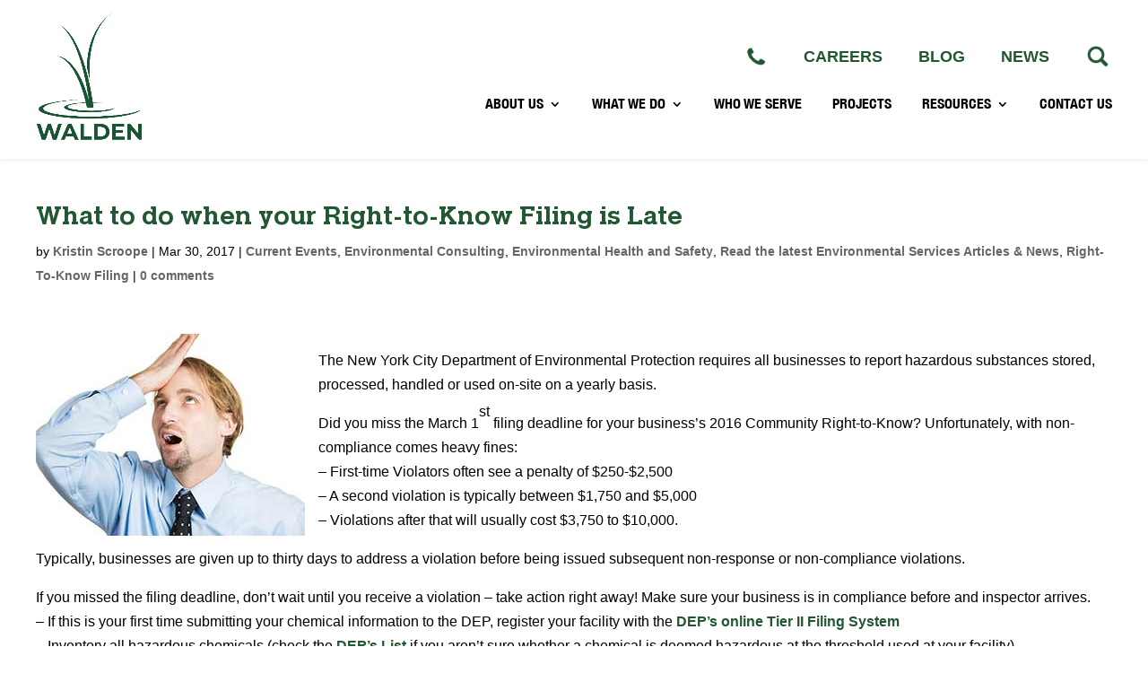

--- FILE ---
content_type: text/html; charset=utf-8
request_url: https://www.google.com/recaptcha/api2/anchor?ar=1&k=6LefPz0qAAAAANEX8ouXf60wBNo_3iSkswYQHPKY&co=aHR0cHM6Ly93YWxkZW5lbnZpcm9ubWVudGFsZW5naW5lZXJpbmcuY29tOjQ0Mw..&hl=en&v=PoyoqOPhxBO7pBk68S4YbpHZ&size=invisible&anchor-ms=20000&execute-ms=30000&cb=poh4liginmn4
body_size: 48823
content:
<!DOCTYPE HTML><html dir="ltr" lang="en"><head><meta http-equiv="Content-Type" content="text/html; charset=UTF-8">
<meta http-equiv="X-UA-Compatible" content="IE=edge">
<title>reCAPTCHA</title>
<style type="text/css">
/* cyrillic-ext */
@font-face {
  font-family: 'Roboto';
  font-style: normal;
  font-weight: 400;
  font-stretch: 100%;
  src: url(//fonts.gstatic.com/s/roboto/v48/KFO7CnqEu92Fr1ME7kSn66aGLdTylUAMa3GUBHMdazTgWw.woff2) format('woff2');
  unicode-range: U+0460-052F, U+1C80-1C8A, U+20B4, U+2DE0-2DFF, U+A640-A69F, U+FE2E-FE2F;
}
/* cyrillic */
@font-face {
  font-family: 'Roboto';
  font-style: normal;
  font-weight: 400;
  font-stretch: 100%;
  src: url(//fonts.gstatic.com/s/roboto/v48/KFO7CnqEu92Fr1ME7kSn66aGLdTylUAMa3iUBHMdazTgWw.woff2) format('woff2');
  unicode-range: U+0301, U+0400-045F, U+0490-0491, U+04B0-04B1, U+2116;
}
/* greek-ext */
@font-face {
  font-family: 'Roboto';
  font-style: normal;
  font-weight: 400;
  font-stretch: 100%;
  src: url(//fonts.gstatic.com/s/roboto/v48/KFO7CnqEu92Fr1ME7kSn66aGLdTylUAMa3CUBHMdazTgWw.woff2) format('woff2');
  unicode-range: U+1F00-1FFF;
}
/* greek */
@font-face {
  font-family: 'Roboto';
  font-style: normal;
  font-weight: 400;
  font-stretch: 100%;
  src: url(//fonts.gstatic.com/s/roboto/v48/KFO7CnqEu92Fr1ME7kSn66aGLdTylUAMa3-UBHMdazTgWw.woff2) format('woff2');
  unicode-range: U+0370-0377, U+037A-037F, U+0384-038A, U+038C, U+038E-03A1, U+03A3-03FF;
}
/* math */
@font-face {
  font-family: 'Roboto';
  font-style: normal;
  font-weight: 400;
  font-stretch: 100%;
  src: url(//fonts.gstatic.com/s/roboto/v48/KFO7CnqEu92Fr1ME7kSn66aGLdTylUAMawCUBHMdazTgWw.woff2) format('woff2');
  unicode-range: U+0302-0303, U+0305, U+0307-0308, U+0310, U+0312, U+0315, U+031A, U+0326-0327, U+032C, U+032F-0330, U+0332-0333, U+0338, U+033A, U+0346, U+034D, U+0391-03A1, U+03A3-03A9, U+03B1-03C9, U+03D1, U+03D5-03D6, U+03F0-03F1, U+03F4-03F5, U+2016-2017, U+2034-2038, U+203C, U+2040, U+2043, U+2047, U+2050, U+2057, U+205F, U+2070-2071, U+2074-208E, U+2090-209C, U+20D0-20DC, U+20E1, U+20E5-20EF, U+2100-2112, U+2114-2115, U+2117-2121, U+2123-214F, U+2190, U+2192, U+2194-21AE, U+21B0-21E5, U+21F1-21F2, U+21F4-2211, U+2213-2214, U+2216-22FF, U+2308-230B, U+2310, U+2319, U+231C-2321, U+2336-237A, U+237C, U+2395, U+239B-23B7, U+23D0, U+23DC-23E1, U+2474-2475, U+25AF, U+25B3, U+25B7, U+25BD, U+25C1, U+25CA, U+25CC, U+25FB, U+266D-266F, U+27C0-27FF, U+2900-2AFF, U+2B0E-2B11, U+2B30-2B4C, U+2BFE, U+3030, U+FF5B, U+FF5D, U+1D400-1D7FF, U+1EE00-1EEFF;
}
/* symbols */
@font-face {
  font-family: 'Roboto';
  font-style: normal;
  font-weight: 400;
  font-stretch: 100%;
  src: url(//fonts.gstatic.com/s/roboto/v48/KFO7CnqEu92Fr1ME7kSn66aGLdTylUAMaxKUBHMdazTgWw.woff2) format('woff2');
  unicode-range: U+0001-000C, U+000E-001F, U+007F-009F, U+20DD-20E0, U+20E2-20E4, U+2150-218F, U+2190, U+2192, U+2194-2199, U+21AF, U+21E6-21F0, U+21F3, U+2218-2219, U+2299, U+22C4-22C6, U+2300-243F, U+2440-244A, U+2460-24FF, U+25A0-27BF, U+2800-28FF, U+2921-2922, U+2981, U+29BF, U+29EB, U+2B00-2BFF, U+4DC0-4DFF, U+FFF9-FFFB, U+10140-1018E, U+10190-1019C, U+101A0, U+101D0-101FD, U+102E0-102FB, U+10E60-10E7E, U+1D2C0-1D2D3, U+1D2E0-1D37F, U+1F000-1F0FF, U+1F100-1F1AD, U+1F1E6-1F1FF, U+1F30D-1F30F, U+1F315, U+1F31C, U+1F31E, U+1F320-1F32C, U+1F336, U+1F378, U+1F37D, U+1F382, U+1F393-1F39F, U+1F3A7-1F3A8, U+1F3AC-1F3AF, U+1F3C2, U+1F3C4-1F3C6, U+1F3CA-1F3CE, U+1F3D4-1F3E0, U+1F3ED, U+1F3F1-1F3F3, U+1F3F5-1F3F7, U+1F408, U+1F415, U+1F41F, U+1F426, U+1F43F, U+1F441-1F442, U+1F444, U+1F446-1F449, U+1F44C-1F44E, U+1F453, U+1F46A, U+1F47D, U+1F4A3, U+1F4B0, U+1F4B3, U+1F4B9, U+1F4BB, U+1F4BF, U+1F4C8-1F4CB, U+1F4D6, U+1F4DA, U+1F4DF, U+1F4E3-1F4E6, U+1F4EA-1F4ED, U+1F4F7, U+1F4F9-1F4FB, U+1F4FD-1F4FE, U+1F503, U+1F507-1F50B, U+1F50D, U+1F512-1F513, U+1F53E-1F54A, U+1F54F-1F5FA, U+1F610, U+1F650-1F67F, U+1F687, U+1F68D, U+1F691, U+1F694, U+1F698, U+1F6AD, U+1F6B2, U+1F6B9-1F6BA, U+1F6BC, U+1F6C6-1F6CF, U+1F6D3-1F6D7, U+1F6E0-1F6EA, U+1F6F0-1F6F3, U+1F6F7-1F6FC, U+1F700-1F7FF, U+1F800-1F80B, U+1F810-1F847, U+1F850-1F859, U+1F860-1F887, U+1F890-1F8AD, U+1F8B0-1F8BB, U+1F8C0-1F8C1, U+1F900-1F90B, U+1F93B, U+1F946, U+1F984, U+1F996, U+1F9E9, U+1FA00-1FA6F, U+1FA70-1FA7C, U+1FA80-1FA89, U+1FA8F-1FAC6, U+1FACE-1FADC, U+1FADF-1FAE9, U+1FAF0-1FAF8, U+1FB00-1FBFF;
}
/* vietnamese */
@font-face {
  font-family: 'Roboto';
  font-style: normal;
  font-weight: 400;
  font-stretch: 100%;
  src: url(//fonts.gstatic.com/s/roboto/v48/KFO7CnqEu92Fr1ME7kSn66aGLdTylUAMa3OUBHMdazTgWw.woff2) format('woff2');
  unicode-range: U+0102-0103, U+0110-0111, U+0128-0129, U+0168-0169, U+01A0-01A1, U+01AF-01B0, U+0300-0301, U+0303-0304, U+0308-0309, U+0323, U+0329, U+1EA0-1EF9, U+20AB;
}
/* latin-ext */
@font-face {
  font-family: 'Roboto';
  font-style: normal;
  font-weight: 400;
  font-stretch: 100%;
  src: url(//fonts.gstatic.com/s/roboto/v48/KFO7CnqEu92Fr1ME7kSn66aGLdTylUAMa3KUBHMdazTgWw.woff2) format('woff2');
  unicode-range: U+0100-02BA, U+02BD-02C5, U+02C7-02CC, U+02CE-02D7, U+02DD-02FF, U+0304, U+0308, U+0329, U+1D00-1DBF, U+1E00-1E9F, U+1EF2-1EFF, U+2020, U+20A0-20AB, U+20AD-20C0, U+2113, U+2C60-2C7F, U+A720-A7FF;
}
/* latin */
@font-face {
  font-family: 'Roboto';
  font-style: normal;
  font-weight: 400;
  font-stretch: 100%;
  src: url(//fonts.gstatic.com/s/roboto/v48/KFO7CnqEu92Fr1ME7kSn66aGLdTylUAMa3yUBHMdazQ.woff2) format('woff2');
  unicode-range: U+0000-00FF, U+0131, U+0152-0153, U+02BB-02BC, U+02C6, U+02DA, U+02DC, U+0304, U+0308, U+0329, U+2000-206F, U+20AC, U+2122, U+2191, U+2193, U+2212, U+2215, U+FEFF, U+FFFD;
}
/* cyrillic-ext */
@font-face {
  font-family: 'Roboto';
  font-style: normal;
  font-weight: 500;
  font-stretch: 100%;
  src: url(//fonts.gstatic.com/s/roboto/v48/KFO7CnqEu92Fr1ME7kSn66aGLdTylUAMa3GUBHMdazTgWw.woff2) format('woff2');
  unicode-range: U+0460-052F, U+1C80-1C8A, U+20B4, U+2DE0-2DFF, U+A640-A69F, U+FE2E-FE2F;
}
/* cyrillic */
@font-face {
  font-family: 'Roboto';
  font-style: normal;
  font-weight: 500;
  font-stretch: 100%;
  src: url(//fonts.gstatic.com/s/roboto/v48/KFO7CnqEu92Fr1ME7kSn66aGLdTylUAMa3iUBHMdazTgWw.woff2) format('woff2');
  unicode-range: U+0301, U+0400-045F, U+0490-0491, U+04B0-04B1, U+2116;
}
/* greek-ext */
@font-face {
  font-family: 'Roboto';
  font-style: normal;
  font-weight: 500;
  font-stretch: 100%;
  src: url(//fonts.gstatic.com/s/roboto/v48/KFO7CnqEu92Fr1ME7kSn66aGLdTylUAMa3CUBHMdazTgWw.woff2) format('woff2');
  unicode-range: U+1F00-1FFF;
}
/* greek */
@font-face {
  font-family: 'Roboto';
  font-style: normal;
  font-weight: 500;
  font-stretch: 100%;
  src: url(//fonts.gstatic.com/s/roboto/v48/KFO7CnqEu92Fr1ME7kSn66aGLdTylUAMa3-UBHMdazTgWw.woff2) format('woff2');
  unicode-range: U+0370-0377, U+037A-037F, U+0384-038A, U+038C, U+038E-03A1, U+03A3-03FF;
}
/* math */
@font-face {
  font-family: 'Roboto';
  font-style: normal;
  font-weight: 500;
  font-stretch: 100%;
  src: url(//fonts.gstatic.com/s/roboto/v48/KFO7CnqEu92Fr1ME7kSn66aGLdTylUAMawCUBHMdazTgWw.woff2) format('woff2');
  unicode-range: U+0302-0303, U+0305, U+0307-0308, U+0310, U+0312, U+0315, U+031A, U+0326-0327, U+032C, U+032F-0330, U+0332-0333, U+0338, U+033A, U+0346, U+034D, U+0391-03A1, U+03A3-03A9, U+03B1-03C9, U+03D1, U+03D5-03D6, U+03F0-03F1, U+03F4-03F5, U+2016-2017, U+2034-2038, U+203C, U+2040, U+2043, U+2047, U+2050, U+2057, U+205F, U+2070-2071, U+2074-208E, U+2090-209C, U+20D0-20DC, U+20E1, U+20E5-20EF, U+2100-2112, U+2114-2115, U+2117-2121, U+2123-214F, U+2190, U+2192, U+2194-21AE, U+21B0-21E5, U+21F1-21F2, U+21F4-2211, U+2213-2214, U+2216-22FF, U+2308-230B, U+2310, U+2319, U+231C-2321, U+2336-237A, U+237C, U+2395, U+239B-23B7, U+23D0, U+23DC-23E1, U+2474-2475, U+25AF, U+25B3, U+25B7, U+25BD, U+25C1, U+25CA, U+25CC, U+25FB, U+266D-266F, U+27C0-27FF, U+2900-2AFF, U+2B0E-2B11, U+2B30-2B4C, U+2BFE, U+3030, U+FF5B, U+FF5D, U+1D400-1D7FF, U+1EE00-1EEFF;
}
/* symbols */
@font-face {
  font-family: 'Roboto';
  font-style: normal;
  font-weight: 500;
  font-stretch: 100%;
  src: url(//fonts.gstatic.com/s/roboto/v48/KFO7CnqEu92Fr1ME7kSn66aGLdTylUAMaxKUBHMdazTgWw.woff2) format('woff2');
  unicode-range: U+0001-000C, U+000E-001F, U+007F-009F, U+20DD-20E0, U+20E2-20E4, U+2150-218F, U+2190, U+2192, U+2194-2199, U+21AF, U+21E6-21F0, U+21F3, U+2218-2219, U+2299, U+22C4-22C6, U+2300-243F, U+2440-244A, U+2460-24FF, U+25A0-27BF, U+2800-28FF, U+2921-2922, U+2981, U+29BF, U+29EB, U+2B00-2BFF, U+4DC0-4DFF, U+FFF9-FFFB, U+10140-1018E, U+10190-1019C, U+101A0, U+101D0-101FD, U+102E0-102FB, U+10E60-10E7E, U+1D2C0-1D2D3, U+1D2E0-1D37F, U+1F000-1F0FF, U+1F100-1F1AD, U+1F1E6-1F1FF, U+1F30D-1F30F, U+1F315, U+1F31C, U+1F31E, U+1F320-1F32C, U+1F336, U+1F378, U+1F37D, U+1F382, U+1F393-1F39F, U+1F3A7-1F3A8, U+1F3AC-1F3AF, U+1F3C2, U+1F3C4-1F3C6, U+1F3CA-1F3CE, U+1F3D4-1F3E0, U+1F3ED, U+1F3F1-1F3F3, U+1F3F5-1F3F7, U+1F408, U+1F415, U+1F41F, U+1F426, U+1F43F, U+1F441-1F442, U+1F444, U+1F446-1F449, U+1F44C-1F44E, U+1F453, U+1F46A, U+1F47D, U+1F4A3, U+1F4B0, U+1F4B3, U+1F4B9, U+1F4BB, U+1F4BF, U+1F4C8-1F4CB, U+1F4D6, U+1F4DA, U+1F4DF, U+1F4E3-1F4E6, U+1F4EA-1F4ED, U+1F4F7, U+1F4F9-1F4FB, U+1F4FD-1F4FE, U+1F503, U+1F507-1F50B, U+1F50D, U+1F512-1F513, U+1F53E-1F54A, U+1F54F-1F5FA, U+1F610, U+1F650-1F67F, U+1F687, U+1F68D, U+1F691, U+1F694, U+1F698, U+1F6AD, U+1F6B2, U+1F6B9-1F6BA, U+1F6BC, U+1F6C6-1F6CF, U+1F6D3-1F6D7, U+1F6E0-1F6EA, U+1F6F0-1F6F3, U+1F6F7-1F6FC, U+1F700-1F7FF, U+1F800-1F80B, U+1F810-1F847, U+1F850-1F859, U+1F860-1F887, U+1F890-1F8AD, U+1F8B0-1F8BB, U+1F8C0-1F8C1, U+1F900-1F90B, U+1F93B, U+1F946, U+1F984, U+1F996, U+1F9E9, U+1FA00-1FA6F, U+1FA70-1FA7C, U+1FA80-1FA89, U+1FA8F-1FAC6, U+1FACE-1FADC, U+1FADF-1FAE9, U+1FAF0-1FAF8, U+1FB00-1FBFF;
}
/* vietnamese */
@font-face {
  font-family: 'Roboto';
  font-style: normal;
  font-weight: 500;
  font-stretch: 100%;
  src: url(//fonts.gstatic.com/s/roboto/v48/KFO7CnqEu92Fr1ME7kSn66aGLdTylUAMa3OUBHMdazTgWw.woff2) format('woff2');
  unicode-range: U+0102-0103, U+0110-0111, U+0128-0129, U+0168-0169, U+01A0-01A1, U+01AF-01B0, U+0300-0301, U+0303-0304, U+0308-0309, U+0323, U+0329, U+1EA0-1EF9, U+20AB;
}
/* latin-ext */
@font-face {
  font-family: 'Roboto';
  font-style: normal;
  font-weight: 500;
  font-stretch: 100%;
  src: url(//fonts.gstatic.com/s/roboto/v48/KFO7CnqEu92Fr1ME7kSn66aGLdTylUAMa3KUBHMdazTgWw.woff2) format('woff2');
  unicode-range: U+0100-02BA, U+02BD-02C5, U+02C7-02CC, U+02CE-02D7, U+02DD-02FF, U+0304, U+0308, U+0329, U+1D00-1DBF, U+1E00-1E9F, U+1EF2-1EFF, U+2020, U+20A0-20AB, U+20AD-20C0, U+2113, U+2C60-2C7F, U+A720-A7FF;
}
/* latin */
@font-face {
  font-family: 'Roboto';
  font-style: normal;
  font-weight: 500;
  font-stretch: 100%;
  src: url(//fonts.gstatic.com/s/roboto/v48/KFO7CnqEu92Fr1ME7kSn66aGLdTylUAMa3yUBHMdazQ.woff2) format('woff2');
  unicode-range: U+0000-00FF, U+0131, U+0152-0153, U+02BB-02BC, U+02C6, U+02DA, U+02DC, U+0304, U+0308, U+0329, U+2000-206F, U+20AC, U+2122, U+2191, U+2193, U+2212, U+2215, U+FEFF, U+FFFD;
}
/* cyrillic-ext */
@font-face {
  font-family: 'Roboto';
  font-style: normal;
  font-weight: 900;
  font-stretch: 100%;
  src: url(//fonts.gstatic.com/s/roboto/v48/KFO7CnqEu92Fr1ME7kSn66aGLdTylUAMa3GUBHMdazTgWw.woff2) format('woff2');
  unicode-range: U+0460-052F, U+1C80-1C8A, U+20B4, U+2DE0-2DFF, U+A640-A69F, U+FE2E-FE2F;
}
/* cyrillic */
@font-face {
  font-family: 'Roboto';
  font-style: normal;
  font-weight: 900;
  font-stretch: 100%;
  src: url(//fonts.gstatic.com/s/roboto/v48/KFO7CnqEu92Fr1ME7kSn66aGLdTylUAMa3iUBHMdazTgWw.woff2) format('woff2');
  unicode-range: U+0301, U+0400-045F, U+0490-0491, U+04B0-04B1, U+2116;
}
/* greek-ext */
@font-face {
  font-family: 'Roboto';
  font-style: normal;
  font-weight: 900;
  font-stretch: 100%;
  src: url(//fonts.gstatic.com/s/roboto/v48/KFO7CnqEu92Fr1ME7kSn66aGLdTylUAMa3CUBHMdazTgWw.woff2) format('woff2');
  unicode-range: U+1F00-1FFF;
}
/* greek */
@font-face {
  font-family: 'Roboto';
  font-style: normal;
  font-weight: 900;
  font-stretch: 100%;
  src: url(//fonts.gstatic.com/s/roboto/v48/KFO7CnqEu92Fr1ME7kSn66aGLdTylUAMa3-UBHMdazTgWw.woff2) format('woff2');
  unicode-range: U+0370-0377, U+037A-037F, U+0384-038A, U+038C, U+038E-03A1, U+03A3-03FF;
}
/* math */
@font-face {
  font-family: 'Roboto';
  font-style: normal;
  font-weight: 900;
  font-stretch: 100%;
  src: url(//fonts.gstatic.com/s/roboto/v48/KFO7CnqEu92Fr1ME7kSn66aGLdTylUAMawCUBHMdazTgWw.woff2) format('woff2');
  unicode-range: U+0302-0303, U+0305, U+0307-0308, U+0310, U+0312, U+0315, U+031A, U+0326-0327, U+032C, U+032F-0330, U+0332-0333, U+0338, U+033A, U+0346, U+034D, U+0391-03A1, U+03A3-03A9, U+03B1-03C9, U+03D1, U+03D5-03D6, U+03F0-03F1, U+03F4-03F5, U+2016-2017, U+2034-2038, U+203C, U+2040, U+2043, U+2047, U+2050, U+2057, U+205F, U+2070-2071, U+2074-208E, U+2090-209C, U+20D0-20DC, U+20E1, U+20E5-20EF, U+2100-2112, U+2114-2115, U+2117-2121, U+2123-214F, U+2190, U+2192, U+2194-21AE, U+21B0-21E5, U+21F1-21F2, U+21F4-2211, U+2213-2214, U+2216-22FF, U+2308-230B, U+2310, U+2319, U+231C-2321, U+2336-237A, U+237C, U+2395, U+239B-23B7, U+23D0, U+23DC-23E1, U+2474-2475, U+25AF, U+25B3, U+25B7, U+25BD, U+25C1, U+25CA, U+25CC, U+25FB, U+266D-266F, U+27C0-27FF, U+2900-2AFF, U+2B0E-2B11, U+2B30-2B4C, U+2BFE, U+3030, U+FF5B, U+FF5D, U+1D400-1D7FF, U+1EE00-1EEFF;
}
/* symbols */
@font-face {
  font-family: 'Roboto';
  font-style: normal;
  font-weight: 900;
  font-stretch: 100%;
  src: url(//fonts.gstatic.com/s/roboto/v48/KFO7CnqEu92Fr1ME7kSn66aGLdTylUAMaxKUBHMdazTgWw.woff2) format('woff2');
  unicode-range: U+0001-000C, U+000E-001F, U+007F-009F, U+20DD-20E0, U+20E2-20E4, U+2150-218F, U+2190, U+2192, U+2194-2199, U+21AF, U+21E6-21F0, U+21F3, U+2218-2219, U+2299, U+22C4-22C6, U+2300-243F, U+2440-244A, U+2460-24FF, U+25A0-27BF, U+2800-28FF, U+2921-2922, U+2981, U+29BF, U+29EB, U+2B00-2BFF, U+4DC0-4DFF, U+FFF9-FFFB, U+10140-1018E, U+10190-1019C, U+101A0, U+101D0-101FD, U+102E0-102FB, U+10E60-10E7E, U+1D2C0-1D2D3, U+1D2E0-1D37F, U+1F000-1F0FF, U+1F100-1F1AD, U+1F1E6-1F1FF, U+1F30D-1F30F, U+1F315, U+1F31C, U+1F31E, U+1F320-1F32C, U+1F336, U+1F378, U+1F37D, U+1F382, U+1F393-1F39F, U+1F3A7-1F3A8, U+1F3AC-1F3AF, U+1F3C2, U+1F3C4-1F3C6, U+1F3CA-1F3CE, U+1F3D4-1F3E0, U+1F3ED, U+1F3F1-1F3F3, U+1F3F5-1F3F7, U+1F408, U+1F415, U+1F41F, U+1F426, U+1F43F, U+1F441-1F442, U+1F444, U+1F446-1F449, U+1F44C-1F44E, U+1F453, U+1F46A, U+1F47D, U+1F4A3, U+1F4B0, U+1F4B3, U+1F4B9, U+1F4BB, U+1F4BF, U+1F4C8-1F4CB, U+1F4D6, U+1F4DA, U+1F4DF, U+1F4E3-1F4E6, U+1F4EA-1F4ED, U+1F4F7, U+1F4F9-1F4FB, U+1F4FD-1F4FE, U+1F503, U+1F507-1F50B, U+1F50D, U+1F512-1F513, U+1F53E-1F54A, U+1F54F-1F5FA, U+1F610, U+1F650-1F67F, U+1F687, U+1F68D, U+1F691, U+1F694, U+1F698, U+1F6AD, U+1F6B2, U+1F6B9-1F6BA, U+1F6BC, U+1F6C6-1F6CF, U+1F6D3-1F6D7, U+1F6E0-1F6EA, U+1F6F0-1F6F3, U+1F6F7-1F6FC, U+1F700-1F7FF, U+1F800-1F80B, U+1F810-1F847, U+1F850-1F859, U+1F860-1F887, U+1F890-1F8AD, U+1F8B0-1F8BB, U+1F8C0-1F8C1, U+1F900-1F90B, U+1F93B, U+1F946, U+1F984, U+1F996, U+1F9E9, U+1FA00-1FA6F, U+1FA70-1FA7C, U+1FA80-1FA89, U+1FA8F-1FAC6, U+1FACE-1FADC, U+1FADF-1FAE9, U+1FAF0-1FAF8, U+1FB00-1FBFF;
}
/* vietnamese */
@font-face {
  font-family: 'Roboto';
  font-style: normal;
  font-weight: 900;
  font-stretch: 100%;
  src: url(//fonts.gstatic.com/s/roboto/v48/KFO7CnqEu92Fr1ME7kSn66aGLdTylUAMa3OUBHMdazTgWw.woff2) format('woff2');
  unicode-range: U+0102-0103, U+0110-0111, U+0128-0129, U+0168-0169, U+01A0-01A1, U+01AF-01B0, U+0300-0301, U+0303-0304, U+0308-0309, U+0323, U+0329, U+1EA0-1EF9, U+20AB;
}
/* latin-ext */
@font-face {
  font-family: 'Roboto';
  font-style: normal;
  font-weight: 900;
  font-stretch: 100%;
  src: url(//fonts.gstatic.com/s/roboto/v48/KFO7CnqEu92Fr1ME7kSn66aGLdTylUAMa3KUBHMdazTgWw.woff2) format('woff2');
  unicode-range: U+0100-02BA, U+02BD-02C5, U+02C7-02CC, U+02CE-02D7, U+02DD-02FF, U+0304, U+0308, U+0329, U+1D00-1DBF, U+1E00-1E9F, U+1EF2-1EFF, U+2020, U+20A0-20AB, U+20AD-20C0, U+2113, U+2C60-2C7F, U+A720-A7FF;
}
/* latin */
@font-face {
  font-family: 'Roboto';
  font-style: normal;
  font-weight: 900;
  font-stretch: 100%;
  src: url(//fonts.gstatic.com/s/roboto/v48/KFO7CnqEu92Fr1ME7kSn66aGLdTylUAMa3yUBHMdazQ.woff2) format('woff2');
  unicode-range: U+0000-00FF, U+0131, U+0152-0153, U+02BB-02BC, U+02C6, U+02DA, U+02DC, U+0304, U+0308, U+0329, U+2000-206F, U+20AC, U+2122, U+2191, U+2193, U+2212, U+2215, U+FEFF, U+FFFD;
}

</style>
<link rel="stylesheet" type="text/css" href="https://www.gstatic.com/recaptcha/releases/PoyoqOPhxBO7pBk68S4YbpHZ/styles__ltr.css">
<script nonce="-Hi90Tx0FnXijMTISzB8CQ" type="text/javascript">window['__recaptcha_api'] = 'https://www.google.com/recaptcha/api2/';</script>
<script type="text/javascript" src="https://www.gstatic.com/recaptcha/releases/PoyoqOPhxBO7pBk68S4YbpHZ/recaptcha__en.js" nonce="-Hi90Tx0FnXijMTISzB8CQ">
      
    </script></head>
<body><div id="rc-anchor-alert" class="rc-anchor-alert"></div>
<input type="hidden" id="recaptcha-token" value="[base64]">
<script type="text/javascript" nonce="-Hi90Tx0FnXijMTISzB8CQ">
      recaptcha.anchor.Main.init("[\x22ainput\x22,[\x22bgdata\x22,\x22\x22,\[base64]/[base64]/[base64]/bmV3IHJbeF0oY1swXSk6RT09Mj9uZXcgclt4XShjWzBdLGNbMV0pOkU9PTM/bmV3IHJbeF0oY1swXSxjWzFdLGNbMl0pOkU9PTQ/[base64]/[base64]/[base64]/[base64]/[base64]/[base64]/[base64]/[base64]\x22,\[base64]\x22,\x22w71OwpvDnsOdwrgpGnfDjB4awqceL8O2VU1vXcKFwqVKTcOKwr/DosOAEXTCosKvw6HCggbDhcK9w5fDh8K4wok0wqpyeWxUw6LClTFbfMKAw6PCicK/YsOMw4rDgMKJwplWQHBfDsKrGMKYwp0TAcOYIMOHMsOmw5HDum/ClmzDqcKjwrTChsKOwoZsfMO4wrXDqUcMDx3Cmygww7spwoUXwpbCkl7CiMOJw53DsmhVwrrCqcOEGT/Cm8OGw5JEwrrCkzVow5tXwqgfw7pjw7vDnsO4bMOCwrw6wrpZBcK6JcOiSCXCvVLDnsO+QcK2bsK/wpppw61hHcO1w6cpwqhCw4w7D8KOw6/CtsO3Y0sNw7c6wrzDjsO+F8OLw7HCtMKkwodIwqzDsMKmw6LDjMOICAYgwqtvw6giFg5Mw5pSOsOdHsOxwppywqdUwq3CvsK+wps8JMKzwq/CrsKbB27DrcK9cwtQw5BOGl/CncOPC8OhwqLDg8Kkw7rDphkSw5vCs8KuwoILw6jCnRLCm8OIwpzCgMKDwqcfISXCsGRYasOuVMKKaMKCGsO0XsO7w6Z6EAXDhsK8bMOWfxF3A8Kdw5wLw63CksKwwqcww67Do8O7w7/DtGdsQzVKVDxtOy7Dl8O2w4rCrcO8TDxEABPCjsKGKlJ5w75ZTGJYw7QbeS9YEMK9w7/CoisZaMOmVcOxY8K2w7Zbw7PDrTNQw5vDpsOCW8KWFcKdI8O/[base64]/[base64]/[base64]/w4PCpxnCsjbDmcOXTcO/Z8K7wqdFwr/CvjlxGEklwrdUwpoqP19IS24ow6c8w5l+w6vCikYCDVrClsKpw6MJw6AYwqbCpsK/wovDssKkf8KAXSlMw5Zmwr0wwqIAw7MWwoXChDjCtmrCuMKYw5xRAHpIw7bDv8KWSMOJY3QCwrc5ESYpasKFeUdAc8OiFsOUw7jDicKld0rCsMKIbid5V1Z6w5LChhbClVLDg3cNUcKCYDHCnWxvacK3FsOuD8OTw4/Dm8KrI1g3w5LCuMKbw7wrZj1rB1fChTRMw7/CgsK+W2TClHFqLzjDkH7DucKrESx5NX3DtltCw5kaw5rCvcONwpHCpCDDoMKaBcOIw7rCjgEuwozCrFLDiWI8TnnDhAxJwo8oAsORw4Fqw4tawph+w4V8w54QFcKFw4gTw5XCvRk7Dg7Cu8K1QcOcJ8ODwpMSAcOsPDTDvgprwr/CiAPCrl9/wqNsw70XJ0QxFSzCnyzDmMO2Q8ObBhvDtcK9w4htGjBNw73CocORQCPDjR8gw7TDksK7wpbCjMK1X8OXfkQkYgtZwqE/[base64]/DlMKzwqrCtBI4TcKPWMKowr9tCCnDusOrwoY5FMKUf8OJOmfDm8KNw5RKLkhzZTvCrjPDhsKBHCTDlnNaw67CphTDvx/DrcK3JHHDikvChcO/Y0o2wqIhw7I9aMOnc3Fsw43CgWjCtsKKP3nCjnTCkxJgwpvDpGbCq8OBwqnCjTZlSsKTasKFw5pBccKfw7k3eMKXwqzCmg1TfwsFKnfDlyljwqc+aXABXCEWw6s7wrvCuBdHN8OgQTzDtw/CuXPDicKWQcKRw6p7WxY5wpY+c2gTU8OSW0krwrrDlgJIwppWZMKYHDwoIsOtw7XDoMORwrrDuMO/UMOUwo46S8Kzw4HDmMOGwrDDp2skdT3DpGgPwpHCt2PDgQ0FwrMGC8OMw6HDu8ORw4/[base64]/Dq0HCsjvDt3hLQcO5w4Uga8KRwoIsXVTDoMO2NSJaNMKFw6rDiCjCmAlIJl97w7bCtsO+JcOuw490woN0wrMpw5k/[base64]/CssKvF8OAbWjDn8OEwrrDocOiw7LDh0Mmw4kiXhoOw55FT3k6NlXDsMOBGU7ChU/DnWnDjcO8Bk7CgsKbGGzCg0DCgXtBG8ONwrXCl2nDukwmQXHDs0HDl8Ofwrs1LlsOSsOteMKIwqnClsO/IyrDqibDnsOmc8Oaw43DisKdIDfDsiXDmBFpwrHCqsOoOMO/fjVgZmPCvcKQFsO3A8KiJUnCgcKWdcKzZBfDmSzDscKlPMOjwq55wqvCu8OIwq7DggsQGVHDnm0rwpHDrcK/NcK6worDtzbClsKBwrPCkcKgJkHCl8OwCW8Gw789KH3CkcOJw47Cr8O7NlM7w4x1w4jDpXFOw58sVn/ClgRFw4nDgWnDsDTDmcKLGRPDncOcwqjDkMK4w7AGYCkvw40bGcOWQ8OQAGbClMKOwqrCtMOKJsOOwqcFAsOHwp/Ci8Kqw65IJcKJQ8KVeS3Cv8OVwpEWwo16wqfDmwLCn8Osw6DDvBDDr8KWw5zCp8KDM8Kkfw5uw67CpTIAdMKSwr/CkMKfw6bCgsKMVMKHw7PDs8KQIsK8wr7Dj8K5wp3Doy0yQVF2wpnCmibDi1opw6sGFTVZwrEOScOdwrRxwqLDiMKGBcKLGmNkfnPCvcO1Ag9dd8K5wqcxLsO4w6jDv08Rf8KOEsOKw5bDthrDn8Olw4hEBMOFw4PDnAt9wpHDqMORwrcrIxxVesKCaA/CklIEwoslw6LCjizCgVLCvcK9wpYtwrPDgTfCqsKDw6zDhX3DmcOLMMOWw7UDAnTCs8KQFjV2wrN/w4fCicKpw6PCpcOPacKhwoRmSjjCgMOccsK8RcOWU8Opwr3Cu3bCkMOfw4/CjlVCFBABw6NiYiXCr8O6I1lpM39/w7Z7wq3CksOaDhbCh8KwPH/DucO+w6PClkPDrsKUcMKBVsKYwrpBwpYJw4/Dty/Cml7DtsKqw6llA013bcOWworDoEzCjsKORnfCon0gw5zDo8OBw5cTw6bCjcOBwprCkCLDsHVnWUfCskY4F8OTD8O4w7EtDsK9csOgQEsHw4zChsOGTCnCicKcwoYpcFvDmcOmwp1/wosscsOwXMONTRfCo1k/A8KZw4/[base64]/JcKES8K4R8KLccKXw6Jkw4F6w6FQVsOEwo3CksKfw5tywpXDo8Onw4VNwosQwp8rw47DvXFjw6w+w77DgsK/wp/[base64]/w4lpRF1EwrYtWWhQKS1dw6xrw5UGwqgHwrrCtVrDlU7Cu0zChDzDq29oORsgU2nClT96OMOWwp/[base64]/[base64]/DnsKyw4zDiCnDhGUFw63Ck8OSwoIVw7/CsMO9XMOiLMK/w4DCncOlRyoXJBzCj8KUC8Kywo0BA8KQKAnDlsKmAcOmCS/DjBPCsMO8w6fChEDCv8KvS8Oew6fCoSA5LyzCkQArworDisKrTsOsZ8KRFsKcw7DDmUDDlMOuwrnCkcOuJzZSwpLDnsO2wrDDjykMF8O9wrDDpRZHwpLDm8Ktw4vDnMOAwo/[base64]/w4PCgMOeCiRhwrJqwrJEXMOPQMONVcK0WUhgDcKVDSzCiMORUcK6LwcAwo7CmMOBw4bDvMKkP24Mw55NBxvDoBjDpMOWDcOrwovDmjHDusOOw6p7wqIQwqxUw6Z+w6/[base64]/[base64]/D8OFBivCusOqQ8KoccOzwpYPS8KNw53DtXtgwp4xIDUZKMOqUzrCiEUXXcOhb8Omw7TDhQLCgATDnVofw7vCljg2wqvCnjxyNDfCq8Oew7sGw7VvJRfCsHcDwr/[base64]/DmcOGwo0Gw7F/CMOSDg7Dly7ClxgAw4gJw7PDo8K2w6XCmkQfDEZaWsOUXsODPMOtw7jDvQROwq3CpMOaeSkXfMO+BMOkwr3DoMOAHjLDh8K3woM2w7E+ZRnCt8OSRR/DvVwVwpHDmcKeY8K8w43Cv2sRwoHDlMKYBcKaH8Kdwo10MjjCvzsNRX52wp/[base64]/MA3DisOcL8OdJiosT8KUZT7CvcOXw5zDh8OKKynDj8OQw7DDtcKcGDw+wobCjk3Cokw/wpsvHsKJw6Y/[base64]/wpTCosKYw63ColLDl37DrMOEw5/CrVfCiDvCg8KCw7kVwrpJwq58VTQPw4nDhMKqw7YawpLDlMKqcsONwpkIIsOHw6IVHSLCuTlSw7NCwoA/w6tlwp7CisKvfXPCgUPCuxjCqznCmMKgwozCkMKPZsO0eMKdRExJw5Vqw7nCiWfDucOEBMOmw6Ftw43DhQQxNzzDug3CmQ1XwoPCnR4RB2nDm8KdWz9Sw559f8KdBlfCqSVoD8Oiw4kVw6LDpMKZZD/DpMKqwrRdAsONdH7DkxwGwpYCwodUJTpbwqzDsMObwo8NHkE8TTPCssOnG8KxU8Kgw65jBXoHwoBHwqvCmH8Pw7rDtsKrJMONL8ORG8KveXXDhERtR3LDjMKnwrc0QcO6w6LCsMOiM2PCqXvDgcOqUsO+woYbwqLDscOVwq/Dj8OMYsOHwrjDol8/S8KJw5/CpcO9GmrDv38MNsOdFkxvw7/DjcOVW0/DpXZ5TsO3wrhRR31ucjDDk8KnwrABbMOmCV/CrDnCv8K9w6NawpYuwqnCvFLDp2Vvwr/DqsK9wr1pD8KMScOLRSnCqcOEG1UMwrJpKFF5bhLCh8OqwpEbN0pwTsO3w7bCgnnCicKGw78gwo1Nwq3DhMKVI0w0W8OlGxXCrm/ChsORw64FO37CtsKFbG/DqMKMw5YQw617w5V3WXvDuMKXHMKrdcKEcUh1wrzDg1ZZC0jClAl4dcKFSQQpw5LCjsKIQnDDgcK0EcK9w6vCjsOIOcORwqEdwovDlcK/cMOUw5DCtcOLccOlIVDCoDjCmRUcbMK+w7/CvcOlw6xWw5c/IcKUw554NCzDkgtDN8KOG8K5CiBJwr80QsOCecOgwpPCk8K6wrFPRAXCs8O/wo7CijbDsBPDusK3JcKewoDCk1TCkWDDrFrCtXA9w6omSsOhw7fCgcO2w51mwqbDsMO8My1zw6JDL8Oge39vwoYlw6HDnHF2SX/Crh/Cv8KXw6dgf8OTwpwxw6Utw67CgsOdEUJGwq/CllxNaMO1H8O/OMOdw5/DngspY8K7w7/Ci8OxABFKw5zDrcOwwrZIcsKVw7nCsD86aVDDjS3DhcO7w7sIw47Dr8K/wqjDvBjDs1zCuA/Dk8OlwohKw6FnRcKUwqJCQQEsVsKUInRjC8KBwqBrw4vCiSPDlnPDkn/Dq8KFwrfComjDk8KYwr3DmEDDt8Ktw5XDgR9nw7wnw4Ikw48EcisuQcKHwrQNwp/DiMOnw63DrMKKej7CkcKKOwgqWsOqfMO4CcOnw7twH8ORwqZNMgLDo8KAwonDhDJWwpnCpzfDiwHCrS06KHdNw7bCt1bCmsKPU8O8wrQiD8KlO8OuwpPCg1NGSWRuOcK8w7UNwohjwqx1w5HDmxPCm8O/w6Aww7DChUccw6cFccOTIWbCocKxw5TDogzDm8O/wr3CuQEkwp9mwo8Ywql2w6BbF8OfBhvDvUbCpMKVP07CqsKVwoHCgsOwMy1Kw7zDvzITQQHDu07Dj3UnwqxHwobDmcOwLCtuwrMSRsKiBBTDs1pqW8KYwqnDogfCqcOrwpcgVSfCuEAzNU/[base64]/DhsO8w5ttw4XCsDIbwqYlZsKWw4HDnsKKYMKgJVrDpMK6w6HDvz1ndmksw4w8F8KUOsKRWBzDjMO0w6nDkcKjAcO3MnooMGF9wqXCsA4lw4fDkn/CnWI0woHDjcO+w7/DjWjDgMKeBxFSG8Ktw4XDtFFLwoTDl8OawonDqsKDFTbDkFpvAx5ociHDu2/[base64]/Cq14Sw7TDusKkwpkGwqxVBsONw64nJMOFbGlow5DCgMKDw5pZwpR4wp/CksKzeMOhD8OwK8KcB8KRw7siLhLDqVbDrMOFwrwhLMOXd8KRNh3DgsK3wpM0wqjCnhvDpG7CjcKGw6FIw64MWcKBwprDlcOCX8KpdcOHwpXDnXIIw79KUgZzwpopwp0swptreyMdwrPChzUTesKSwoxDw6PDoQ7CsRQ1fn3DnkPDisO3wqFXwqHCjg/Dl8OfwrjCjMO1aCVCwqLCh8OlUMOhw6HDuB/CmV3CksKRw4nDkMKKNSDDgErChALDjMKFQcOXIxtWYEgXwpDCgz9Aw6PDtMOrbcO3w6HDn0l6w792f8K6wo4iBjJCLz/Cq2bCuXBuBsONw4J7UcOaw5k2VAjClm8tw6zCusKKd8KbVcOKDsOlwrbDmsKGw60Kw4N+a8OMK1TDmXc3w43DmRPCsQYyw5taB8OJwpw/[base64]/DtSkmw6law4jCq0fCohdac8OQYSgew6PCrcKTFHnCsAnCi8ODw5U4wqMew5QFGAvCmyHCgcKAw6JewoYldCk5w40dIMOuTsO2QsK2wq9vw4PDrg8lwo/DvMKuXQXCrsKGw7lkworDjcKnI8OmdXXChQfDsxHCvEnCtzPCu15QwrYMwqHDq8O7w7sKw7U5I8OgMzJ6w4vCj8Orw5fDkkdnw6Ujw6nChsOow51xQ0fCkMKsVcO4w7V8w6jCkcKBP8OrbyxMw4soCAsQw7/[base64]/VHICdMOFCsKxRmsZMENXwoLCiDRFw5TCtcOKw64gw7bCucOWw40XFV4hKMOSw5DDpThPI8OSZhoZJCE4w54TEcKOwqDDmg1GfWdAD8O8woFTwp0SwqHCtcO/w5oaYcO1bMOsGxTDi8Oow4JmQcKRDAdrRsOwKDPDg34Tw6smAsOsOcOWwo9aNDcbB8KcHjDCjRdAYXPCp1fCs2V1QMK7wqbCq8KTaX9wwrM0w6FAw4JVRU0ywqMowr7CoSLDncOwZRdrIsKXYWUYwoIrIE8HXns9expYMcKxesKVYsOuNS/CgCbDlmZLwoYGexkKwovCq8K4w4PClcKgSUfDlRpOwp9Kw4NoccKpUlPDkA0yYcO6DMK1w4zDkMK+R2lNNMO+JmN7wo7DrQYqZG4IPF5TcEkwRMKSdMKKwrULMMONKcO3GsKsXsO/HsOHfsKPEsOAw4gkwpYXVMOaw6BaDyMtGHpUbcKESx1iIXJZwqnDucOgw6tmw6Juw6A8wpZeGAQiaGPCm8OEw50ESjnDocO5esO9w7vDmcOLaMKGbiPCilnCmC0Jwq/CuMOXLjDCs8OfY8KXwospw7PDkSIYwqxkO2AJw7/DiWzCqsO0J8OYw43Dm8OcwpnCqkHDusKeVMOVwow3wqvDucKgw5bChsKfScKJdVxeR8KfEC7DjjbDscK2MMOTw6DDucOjJxhrwoLDlcKUwpcDw7jDujnDvsOdw7bDncOHw7HCksO2w5oUGz5HIDHDsm4xw4chwpBdAnFfMQ3Dg8OVw4rCm1DCsMOyKVfCmx/[base64]/CqGfCr8Oxw7oscBvDosOldivDjsOick/[base64]/CoS0DSMOfP8OdCcKOw58hCxrDg8Olw6TClsKGw6bCtxbClSnDiyPDo3DCvD7CqcOTwpfDjT7CmiVDNMKTwqTCkQTCsVvDkVcxw7A5wpTDisKtw7/DhhYsb8Osw5DDg8KBXMOSw4PDgsKww4rCvwB/w4lBwohmwqR+w6nDsS0xw4lGGkLDtMOBED/DrRzDpsOYGMKSwpYAw744YsOhw5/DmsOOLHDCnREPM3/[base64]/DpBLCmENgwqrCphgxMcOMOzjChErCqj5nPz/DvsKPw65/cMKSGcKow5Fgwp0xw5YcCEEtwrzDosKmw7TCpmhWw4PDklMMai0jfMKIwqnDsz7Dsiwcw6nCtwIRGwcGF8OnSlPCgsKQw4LDv8KFXgLDjiZKTcKPwosOcU/CmMOowqtsIEIQY8Oqw4XDkHTDksO6wqIqIRvCn1xdw61QwqFPCsO2LALDtkXDhcO4wr8lw5tcFw3CqcKLZ3TDtMOWw5HCusKbSm9ONsKIwpPDqGEvdkgcwoAVDzLDu3DCggVWXMOgwrkhw5TCpm/DgUfCvCXDu2HCvhDCuMKWecKSSSA/woonKTR7w64nw7sTLcKnLxMMdEB/JmgSwqzCsTfDlFXCm8KDwqJ8wrU+wq/DjMKpwpovTMO0wozDu8KXLA/CqFPDjMKDwpUJwqhew7oyF2TCr2hWw6cMUzjCkMO3WMOaUmXCqT9vY8O2wqcWNjweMMKAwpXChXtswpDDicKAw4vCncOWPxp+QcKLwqfCsMO9ByHCq8OOw7PChQ7CocOVw6LCiMOyw6sWKCDCsMOFb8OCSWHCrsKtw4bCmwIdwr/DkRYBwqjCoyocwq7CksKLwpRUw5QVw7PDicKuYsOPwq3DszVJw5cwwr1ew6bDqMK/[base64]/YcOSdz/CrMOTw759w5/CjsOde8OtwpDDh8Oiwr8+wq/CsMO+HEDDqWwqwp3DgsOEeDEyWMOuPmfDksKrwqd6w67DssOdwqkVwrrDmHZTw6pdwosxwqwSST/Cj0TCtmPCi1TCgsOZaVfCi09SPsKXUjvCsMKEw4QKXRBPYlF/[base64]/CpC4Ew77CugrCsk9xAgfDjsOyMcOvWjfDqnR6NcKowqBsNA/ChSJPw5J6w67ChcOSw410RUTCtRLCoisZw7vDnDsHwrHDmld5wo/CnRtgw4jCnwACwq8Jw6kywqYNw7Bww6IlH8KDwrnDp23CncKqOcOOQcKCwqDCghMlCnMLW8OAw4zCosO6X8KAwp9fw4MGASkZwo/[base64]/Di2lXw7xMCMKbTjNqwpUXAgpMwoLChQjDvcOgw59PCMO1NMOaNMKdw4E5GcKqw5bDuMOYWcKlw7HCuMOfMkrDjsKswqE7XUDCvTXDqStdEcOmYnliw4DCgnLDjMO1HVjDkF1pwosTwonCuMKRw4LCpsK9Sn/CjlXCg8OTw63ChMOSPcOuwr05w7bCu8K5EhEHZyUOEMKWwqrCmEnDvVvCtggpwo04wrPCvsOnE8K2AQ7Dq3YoYcO6woHClkJtXHAjwo3Cpkx3w4NGFWDDsDzCgH8cE8KDw4HDh8K/[base64]/Dn8ORw6Vow67Dv8KXwoPCjMOOCELCnnRUw43CiyXCtUfDocOaw4c4c8KIfMK9InnCiikuwpLCnsOAw6Agw4fDqcK7w4PDqEc8dsOWwoLCi8Orw5thBcK7RG/[base64]/RH0kVSJgw44aXwfDj2InwovDuMKFdGc0cMKRK8KnGCJVwqTCn35QZjVpNcKlwrbDihAGwrBfw5RlBmzDslHClcK/CcKmwrzDv8OiwoTDvcOnOgfCksKVZjHCncODwoJuwqjDjsKfwrJ+cMOtwqMKwp0rwp/DjlEJw64sasOpwoVPHsO5w7/CicO6w5kwwqrDtMOBQcK8w6tVwrjCtnYNfsOow6Qbwr7CoFnCkzrCtmw6w6haVW/[base64]/w7HDogJewqZhR8K9IsKSOcOSwr/Cr8Kma8KcwoptcVZdKcKZMcOiwq8cwppxIMOmwqJbLw52w54ofcK2wpVtw77DowU7PEfDusO1wrbCusO/BG3CocOrwpU9wqAmw6pGZMOTRVJ2eMOoasKoOcO6LDHCvm05w6zDn1gJw51swq8nw4PCtEwtKMO4woLCkGs0w4DCp0DCuMKULVnChcOINkBEXVc5A8KJwrLDpH3CpMOxw5jDvH/DpcONSiPDqgFMwqFnw65AwqrCq8K4w5YiG8KNWTfCnG3CvUvCkDzDmQBowoXDlMOVPCw6wrBaQMOKw5MxQ8OQGG5pbsKtK8OhS8Ktwq7Cil/Dt2YOAsKpCB7CpsOdwpDDoUM7wq9rF8KlJcO/w6PCnAVQw5/Cv0NUw4/CgMKEwoLDm8OgwpvCs1rDpih5w6nDiC3CtsKONmM+w5bDtMKNFnLCssODw7U/DFjDgmPCpcKhwoDCvj0Fwo3CnjLCqsOpw5Agwrg7wq3DlA4iNcO4w67Dt2ALLcOtU8KxOSDDjMKOYhLCi8OAw51uwolTNQ/CpMK8wrYheMK8w709PMKQFsKxNMK1KDBzwow5wp9awobDj0PDhEzDocKewpPDssKkNMK4wrLCoUjDkcKfR8OKUlAXCwkyAcKywq/CqQMBw7LCplbCsQfCmRwrwrrDr8OCw5RvNX0gw47Ckm/[base64]/Ds2JSw7RHN8KaP8OCwplYYcKrM0QYw7HCiSrDrMKowrEqBcKgKwo6wqgUw6c+PzHDrzYjw5M4w5Nkw5nCuC3CtXFCw47DgQc9AHvCh2lGwpLCrWDDn0DDgMKDR24kw6rCjR/DjBHDksKTw7bClMK4w5lIwp9APR3Do21Pw5PCjsKJDMKgwoHCm8KhwrkwJ8OoOsKhwo5qw4c/ETcTQ1PDusObw5TDmyXCknvDkGTDsm8EcEQdLSfCl8K9d2wAw6XChsKIwrlgYcOHwq5SbgTCpEkKw73CkMOXw7LDiEocfzPCnnNdwpEpLsOIwofCqHHDoMORw68dwrENw6Fyw5obwrTDu8O2w4LCo8OCccKWw4dSw7rDohMfa8K5PcOUw7rDm8Kjwp/DlMK9ZsKawq7CoihIwqRXwpRMcwLDs1zDqhVJUAglw7B3OMO/A8KMw7ZDDcKIFMKLZR5Pw6/CrsKFw5/[base64]/CmsKtPXUgw7N+N0zDi8OUCsOgw7HDtkTCo8Kow7MASl98w4nDncO5wrAYwoXDvn3DtXfDmFxrw5XDrsKfw5nDs8K9w7TCgQQOw6wtRMOFLGbClSTDo0YnwqUkOl08DcKUwrVuGgUSOCPCti3CpMO7ZMKUTj3CnwQ7woxcw6LCjRIQwoc4Oh/CgcKlw7R+w5bCr8O4P0kTwpLDnMKCw5ADDcOWw7sDw7zDnMOaw6wtw6xVw5rCj8OSchrDlR3Ct8O4aXFRwplBGUrDtsK4D8Kdw4pdw7tZw6DDtsKjw5kXwovCpcOmwrTCh01LEBDCk8OQw6jDrGxCwoUqwrHCsAQnwpvDoQnDvMOiw4JNw4/[base64]/CpMKSamZxw5YLGFzCmMOpwoTClcKowojCkcO4w7PDljQ/w6HChVXDoMO1wqsYX1LDh8Omwq3CjcKdwpB9w5LDkzIgcmbDphPDuQ1/QyPDqWA9w5DCviZTQMOuK1YTc8KKwonDl8OGw7/DgkM6fMK/CsKWOsObw54MccKUBcO9worDt0XCpcOww5dDwoXChRkTTFTCicOSwq9WM0sGw5xVw50rTsKXw7HDhWscw6U7KwzDsMKFwq9kw7XDp8K0SMKJRDFmDid9UMOawpjCgsKyQRVxw6Ebw4jCtMOtw4wPw7HDtjx/w4jCtj3CmBHCjsK+wqsgwrzCkMOnwp8ww4HDt8Opw7PDgMOob8OzM3jDnWw2wqXCl8KYw5Jpw7rDjMK9w6UeHTzDp8OPw5MTwpl5worCqD1Ow6YYwojCjUBqw4drMVHDhsKRw4QObXENwrfCqsOXFlAIMcKEw4ofwpFpWTd2YsOlwqgBGmBuXDAWwqR/XcOCw5F/wrMpw4HClMKXw45rEMKHYkvCrMOkw5PCt8K9w5pqLcOZX8OKwoDCshdqCcKkw6rDtcOHwr8vwo7CnwMqZ8KtW24MRMOLw4Q5JMOMYMKIGmrCs1JwGcK+CSDDvMO4VCTChMKPwqbDgsKKKcONw5LDqETCgMO0w5bDjCHDrhLCkMOaEMK0w4kkUk9Uwo4ZJTAyw6/CssKdw7LDksKAwpvDo8KEwphSbsOawpvCh8Ojw5M8QzTDu2MJEhkZw5EzwoRtwq3CrBLDlVMYVCDDjcOeTXnCpjTDp8KaAx7CicK+w7vCuMOiDnZ2LFBZDMKywp0qKhPDn3x5wo3DoG9Wwo0Jwr/DssK+D8OZw5bDv8KJCV/CvMOLP8OMwpNEwqDDtMKgNV3CmEYUw7XClm8pRcO6e31PwpXCjMOqw53CicKbEXfCp2AFI8OPN8KYUsKEw5JSDRzDvsOyw4bCvMOWwqXCpcOSw4krGMO/[base64]/Cq8O+EzdAwr1Ow7HDsXBhw5TCrcO3CzHDq8OFw5kiOMKoGcOnwoHDjsOoLMOjZwRJwr4YLsKQfsKZw7LDtVh4w4JPQD9bwovCscKXCsObwpQZw7LDhcOYwq3CozlyH8KufsO/AFvDgn7CtcKKwo7Dk8K/[base64]/Cl1ltScOyJ8OQwrlODFbDgFnDgXnDjFPCqsKZw656w4/Dh8Ktw7NyMC3DvBTDmUsww6QHdTjCtVLCl8Omw71EAgIMw4LCs8KswprCi8KBCj43w4QFwpp6Aj8IesKISj3DsMOow7LDpsK7wp3Di8KGwr/[base64]/CrcKTwpLCr8Kmw7bDkMOICTJte05QwpbCkRM7eMKoFsObAcOAwrUQwqDDugJ9wqANwp9jwr1vfEgow5gWYU8/BcKDKsO6PDU2w6HDssO+w4bDqRFNdcOOUh/CrcObCcK8Z1PCvcOAwosTP8OYYMKvw7kbXMORcsK1w4sbw7l+wp3Cj8ONwp/Ckz/Dl8Kow5B8P8KSH8KkYsKfY1HDn8KKFRYXahoEw4w4wo7DmMO8wqYPw4DCjCgxw7rCpsO9wqDDosO0woXCtMOwFMKDEsKLaWAfUcOeFcKdAMKkw5gZwq9iED4ld8KRw40zbsOjw6/[base64]/e8OnwobCt8Kww6Z2MSZMPwdOeMO5TcORbMOCFwfCgsKUPsOldcKSwrLCgATCullseGE4wo3DqsOnDFPCqMKcFh3Cr8K5cFrDgAjDnlnDjyzChMKmw6kEw6zCs0pHcTzDqMOSRMO8wqgRRRzCjcO+SWQFwoE0eg4kLRoDw63CtMK/woNhwrjDhsObIcOmX8KQdzTCjMKoAMOnRMO+wpRScB3Ch8OdH8O/c8K+wohfEiYlwq7DtkdwJcKNw7fDmsKiw4tuwrHCvTtGGnpjMMK6PsK2w6oWw5VfYsKxSnVtwoLDlkfDqnjDoMKcw4zClcKMwrIFw50kOcOVw4XCi8KLQ2fCkxQRwrbCvH9Ew7p1esKtUcKiBCwhwphPXcOKwr7CssKhH8OZBsO/wrRJTWbCksOPfcOVdsKSEk4owqJiw7wIUMOZwrnDscO9w79wUcKvTTVYw40Jw7DDl17DmMKSwoEQwpvDqsOOcMK4GsOJdjVzwohtARDDk8KzJkBjw4LCmMKyIcOrKj7DsH/CiR5UbcKwTsK6RMOKVsKIV8OXZMKCw4jCoCvDrlDCicKEQETCg1vDpsKERcK0w4DDssOiw489w7TCrzJVQnzCjcOMw6jDjwzCj8Ovwp01d8K9JMOIFcK1w5k4wp7Dg0nCqAfCpl3DpVjDpy/DnsKkwrVRw7HCu8O6wpZxwrJXwq85wrMxw5nDo8OUaTLDhxjCpQzCucOVQsOrS8K7CsOmZ8KFCMKMK1tkSgrCicO/KMOfwrQ8ahw0I8OCwqhfE8OoO8OdCcOlwpXDk8O8wp4ufcOTMCXCrTrDq07Ct2vCjmJrwrQmQ14RSsO7wozDk1vCggQFw6PCtl7DpcOoLMODwqtawo/Du8KXwrsdwr/[base64]/[base64]/ERpjKsKuwoXDkkzCimTDvMKFw5oUwqsswos6dcO9ZMOjw6t+XW44SmvDkE0xccOSwot9wrHCnMOnVsKYwrjCmMOMwovCv8OfJMODwohrSMOLwqHCh8OuwpjDnsOhw68eK8KBcsOsw6jDr8KOw4pFw5bCg8OzXAV/GwRDwrVTTSxOw4ZGw5oifVnCpMK1w6JmwodXbh3CmMKDVSTCkEEPwqLCmsO4aw3CunlTwq/DocO6w6fDjsKzw4wHwpZPCWguKsO7w7PDoxXCi0hpAHDDosOIbsOPw6/DqMKjw7fCqsKlwpnCiBJ7wqJaJ8KdEMOAwp3CqF8ewq0NHcKsJcOqw6HDncOIwqFaJMKvwq0LJcK8Xg9Yw5LCj8K5wpTDmQ49FHA1YsK7wqfDlzldw58eU8OswoZLQsKrw7zDhmdVwqUawq98woZ6wpDCpB/ChcKwHwnCi3fDsMO5OBXCuMKUQjbDucO3U0ogw6nCmkLDpMO4csKUawHCmsKqwrzDu8KDwrnCp0JEaiVvecK8Pm97woN4VMOcwpVOE1ZYwpjCghc8OSYpw5HDhsO7XMOBw7VTw7BJw5x7wpbDqm8jBSpMHBlfLEvDvsOUay0oI3LDrkDChgTDpsOzB1pqPk83OMK4wq/DjBx9IBouw67Cp8O7eMOZw6ATKMOHJEcPG2/CpcKGJAnCiSVJaMKiw4HCscKHPMKiWsOsARjDkMOzwrnDgR/[base64]/Cu2rCtAIjJFDDi8KoOl3DncKDbE/[base64]/DmMOJOMKJEGjDssKJf3Y4SlZ5dMOEHSAOw4J0fsK9w6xjw7fCkjo9wqDChMKTwprDocOHJcK6bHk6Gk52bx/[base64]/Cj2FCZcKRC8Ojw5rDtMKzwqoRwotWDMKeWwDCjGHDiFbCncKQGMOAwqRSAcOmXsOowpvCv8O5RMKSS8Kzw5TCpkU3UcKRbDPClUPDsHnDu0Ukw4svNVXDpMOcwr/DgsKwZsKiX8KmasKte8OmKW8dwpULYxN6wpnCoMOOcCLDg8O9VcOww40Aw6Y2ZcOvw6vDpMK1JsKUAQLDjMOIXyVKFEXCn3BPw5FDwpPCtcK5JMK1N8K+wrlXw6ElW30TFC7CsMK+wpDDtMK/GRxaLsORBAQnw4MwPU98PsOvWcKUKyLCnmPCqBVNw67CoEnCklvCtVl3w5xzbDAZUsKJUsK2LQpZJDFTN8ONwo/[base64]/wq/ChsO2ecKCw4xiwpXDlcKQwqlKwqdOw6tId8OawrFMUcOKwpEQwp9GWcKuw7ZPw6rDlhF5wrnDvMKkLHXCqWV7NBzCmMOfYMOdwpvCqMOGwo9OD1rDksOtw6/Dk8KKasK8CXrCu2BKw6JPw7PCiMKUwrfCi8KLVcKJw5F/wqd5wpbCi8O2XmlDbmRdwoBQwocAwq/[base64]/[base64]/DucOEMMKHw6VdWRnCuFFzeWHDi8Oxw7vDrA3CuxrDm2/CmsO1UT0vTMKqaQR3w5c3wpvCscOGE8KcK8OhAgRRwrLDuGZVYMKuw5rDgcKBLMKqwo3DusO1WigYG8OWA8KCwozCvnbDrMKSfmnCvsOCainDmsOvTi0vwrR/wrw8wrrCvUjCp8OAw6hvSMKSRsKONsKVesKuZ8OSIsOmVcKQwpRDwqkkwrhDwqJKR8OIdBzCuMOBYQpmGix0A8OUa8KRHMKhw41zQWrCn0TCt13DgcOKw7BSejvDucKOwqnCusOCwrXCssOQw7h/AcKwPhQRwoTClsOiGzLCsFpgWsKoIUnDp8KRwo59BMKkwqB8w6PDlMOrDEcYw67ChMKKN24mw5LDhyTDi1HDr8OCAsOmPDFNw6LDpTnCsQnDpilCw4hTLMO4w6/[base64]/Dkh1peV7DuMODXXANWMKZZQpOwonDpT3DjcK+FWjCg8OlK8OQw4nCj8Oew47DicK2w6zDkEIYwqUkOMKvw4wDwr8qwqnClDzDo8OSWDHCrsO1VXHDrMO1fWBYL8OYVcKPw5PCoMKvw5fDvlhCBQ/CssKSwrVZwr3DoGjCgcOqw6PDo8O7woA2w5jDhMOJdCfDu1tWIyDCuSp9wo4CIFfDoh3Cm8KcXWXDpMOWwoI3LwBpWMOmdMK/wo7Dp8KZwpDDpVATDBHCvsOmAcOcwpEGVCHCs8Oew6XCoD09e0vDpMObQ8KrwqjCvxcdwp1mwojCnsOVVMO9wprCtFnCljwaw43DhRNVwqHDm8KtwqPCvMK6WcKHwr3Ch0nDs2/[base64]/wrHChAzChsORBcOGw7HCocOGwo3Dr1Znw4rDtV5Sw7jCpcKDwq/DgRkxwp/CvS/[base64]/CkcOuw6tNwoNuZMOTFcKewrQ2w48hwp3CnDrCoMKTFQ56wonDijnCt3bCrFfDsg/DrBHClsK+wqNjR8Ola1JzesK2AMKUJyR4C1nClQfDtMKPw5HCuhEJw68+DSMNw4xOw61nwobClT/Cn0d5woALaXHDhsKMw5vCpMKhBlhBPsKlNiZ5woE3VMOMQsOvZcO7w65dw4DCjMKFw4kNwrxXYsKNwpXComvDn0s7w7/CpsK7HsKdwr8zP3HCgULCq8K/[base64]/[base64]/DpsOyWMKCw7RBJgzCqMOuC3I4w6x8HMKJwpbDrQDCoVfCscOXGUfDjsO+w7LDusOyW3PCkMOIwoBcZkHCgcKDwpdTw4TCq3B4QlfDsDbCmMO7RR7DjcKmdl12EsOTMMKvCcOqwqcgwq/CuBh3DsKLPMOuK8KcBcOreWXCrHbChUrDkcKFFsOVPcKHwqRhesORfsO0wrd+woEHAXI3TcOYMx7CgcKhwqbDisOJw7jCgsOHEsKuVcOkXcOhOMOWwo50wpDCujPCtyNZOXHDqsKmXUXDvCA/BXnDskFdwoMNCsKgDn/Coyh8w6EowrfCmhHDisOJw41Vw6oCw48FcRTDsMOLwoBFQlVdwoHCqWjCpcOvHcO0f8O6wrnDlB5lAhZmdi/[base64]/[base64]/Dq8ObacO4wpBeRyPCqn7CksKqSx87w50IA8K+CT3DqMKWeR9Dw67DscKaJ0FWDMKywrp4DRJwJcKYYEzCjVvDlXBWBVvCpAknw5tvwoNgMAAofVXDgMOewqNSZMOACwUNBMKffm5vwoAIwr/DoG9YVkLDiBnDp8KpL8K0w73CgFdoa8Osw51VbMKpHCfDh1RPOGQqelvCssOrw5jDu8OVwrbDr8KUQ8KCZxEQw6HCnXRpwrQ+WMKfZnLCgcKwwrDChcOew4bDtcOOIsKON8O2w5/Cgi7CjMKCw7l8blVywqLDvsOTfsO5YcKTWsKfwrsiDmI+XxxsU17CuCnDrlXCg8KZwrHDklnDh8OXW8KodsO9KxUKwrQJBmALwpc3woLCjMO4wrp4a0PDnsOrwr3DjxjCrcOow7lJdsK6wpRNWcOCYTTCiCMZwrRdWB/DmiTCk1nCksOdKsOYE17DhMK8wqrCixkFw57CrcOTw4DCs8OAV8KrIXZSDsKFw6VnHS3CpFvCnwHDqMOmEEQ/wplTfABpRsKuwoDCsMOoSX/Cki40dyMGZGbDm0goHzbDqgvDmxpgOXDCtsOcw7zDlcKGwoTCq3QWw7HDu8KVwpctQcOVV8Kdw5Mtw4plw5PCssOKwqVTBm1udsOOWn03w45aw4FLPxEPTgzDrmHCvcKWwrx4MCoQwp7CocOJw78vw7bCu8OgwpIXRMOLGnzDlDFcW1bDiSjDjMOXwqMTwp1/JzROwrzCkxh8SllGPsKRw4bDigvDgcOAAMOHKhl3SWHChUTCt8OJw4bCiS/CocO1EMKIw5s2w6vDksO4w51BM8OfPsOlwq7CkCV0XAXDh33Cpm3DhMOMXcO9FHR6woVfMUvCisKBLMOAw5glwqE8w4YawqTDpsK4wp7DpkcCOWnDqMODw6/DscOJw7/[base64]/dXI5woQ6wo7CsMKHw5gPccOOw6/CiR7CpxXDhkbCgcKVwqduw5rDpsOAbMOdR8K5wrFhwo4BLwnDhMOlwrjDkcKyFGXDlMK5wrbDsBVLw68fw614w5FJCU9Hw5nCmcKqXydGw6sPbGROFcOQSsOlwrZLKGHDmMK/J2rCpDxkd8O9JE/CnMObAcK9cBNlBGbDtMKjZ1xrw7HCsCjCmMO8PyPDmcKBA0o0wpZWw48Zw6tWw6BpRMO3KELDl8OHF8OCK1h8wp/DihLCicOjw5AGw78Ef8O6w7lPw7xcworCpMOqwpcYO1FKw4vDrMKTfsOMfC7DmB8TwrvDk8KUw5dAPDpuwobCu8O4UQMBworDpcK/fsOTw6XDimdMekDCpsO+ccKzwpPDqSbCiMO9wrvClMOLGm1/b8KFwo4pwoTCnsKdwqDCvBPCisKlwqgUXMO1woVDM8KvwrhlKcKKI8KNw59/McKpNsOAwozCnCU+w7Zbwo17\x22],null,[\x22conf\x22,null,\x226LefPz0qAAAAANEX8ouXf60wBNo_3iSkswYQHPKY\x22,0,null,null,null,1,[21,125,63,73,95,87,41,43,42,83,102,105,109,121],[1017145,246],0,null,null,null,null,0,null,0,null,700,1,null,0,\[base64]/76lBhnEnQkZnOKMAhnM8xEZ\x22,0,0,null,null,1,null,0,0,null,null,null,0],\x22https://waldenenvironmentalengineering.com:443\x22,null,[3,1,1],null,null,null,1,3600,[\x22https://www.google.com/intl/en/policies/privacy/\x22,\x22https://www.google.com/intl/en/policies/terms/\x22],\x22V7pAeqd/WAsvYjGUE9e50w9aSzyzXeAMc2rAGr2koMk\\u003d\x22,1,0,null,1,1769018888686,0,0,[41,46,217,214,210],null,[31,74,148,216],\x22RC-JkW9ZIQ2vSmdCA\x22,null,null,null,null,null,\x220dAFcWeA7dQjuGNcy7avuqkHEwwaM5xFq2vffHr5YCru5Mo1y1pxzvtVLNBfznqqfrjlMletg7JEDAQyFaWRp_Ft4ufM5ReiR9VA\x22,1769101688747]");
    </script></body></html>

--- FILE ---
content_type: text/css
request_url: https://waldenenvironmentalengineering.com/wp-content/et-cache/global/et-divi-customizer-global.min.css?ver=1767237569
body_size: 5872
content:
body,.et_pb_column_1_2 .et_quote_content blockquote cite,.et_pb_column_1_2 .et_link_content a.et_link_main_url,.et_pb_column_1_3 .et_quote_content blockquote cite,.et_pb_column_3_8 .et_quote_content blockquote cite,.et_pb_column_1_4 .et_quote_content blockquote cite,.et_pb_blog_grid .et_quote_content blockquote cite,.et_pb_column_1_3 .et_link_content a.et_link_main_url,.et_pb_column_3_8 .et_link_content a.et_link_main_url,.et_pb_column_1_4 .et_link_content a.et_link_main_url,.et_pb_blog_grid .et_link_content a.et_link_main_url,body .et_pb_bg_layout_light .et_pb_post p,body .et_pb_bg_layout_dark .et_pb_post p{font-size:16px}.et_pb_slide_content,.et_pb_best_value{font-size:18px}body{color:#000000}h1,h2,h3,h4,h5,h6{color:#215732}.container,.et_pb_row,.et_pb_slider .et_pb_container,.et_pb_fullwidth_section .et_pb_title_container,.et_pb_fullwidth_section .et_pb_title_featured_container,.et_pb_fullwidth_header:not(.et_pb_fullscreen) .et_pb_fullwidth_header_container{max-width:1280px}.et_boxed_layout #page-container,.et_boxed_layout.et_non_fixed_nav.et_transparent_nav #page-container #top-header,.et_boxed_layout.et_non_fixed_nav.et_transparent_nav #page-container #main-header,.et_fixed_nav.et_boxed_layout #page-container #top-header,.et_fixed_nav.et_boxed_layout #page-container #main-header,.et_boxed_layout #page-container .container,.et_boxed_layout #page-container .et_pb_row{max-width:1440px}.nav li ul{border-color:#73b38d}.et_header_style_centered .mobile_nav .select_page,.et_header_style_split .mobile_nav .select_page,.et_nav_text_color_light #top-menu>li>a,.et_nav_text_color_dark #top-menu>li>a,#top-menu a,.et_mobile_menu li a,.et_nav_text_color_light .et_mobile_menu li a,.et_nav_text_color_dark .et_mobile_menu li a,#et_search_icon:before,.et_search_form_container input,span.et_close_search_field:after,#et-top-navigation .et-cart-info{color:#000000}.et_search_form_container input::-moz-placeholder{color:#000000}.et_search_form_container input::-webkit-input-placeholder{color:#000000}.et_search_form_container input:-ms-input-placeholder{color:#000000}#top-menu li a{font-size:16px}body.et_vertical_nav .container.et_search_form_container .et-search-form input{font-size:16px!important}#top-menu li.current-menu-ancestor>a,#top-menu li.current-menu-item>a,#top-menu li.current_page_item>a{color:#73b38d}#main-footer{background-color:rgba(0,0,0,0.3)}#footer-widgets .footer-widget li:before{top:10.6px}@media only screen and (min-width:981px){.et-fixed-header #top-menu a,.et-fixed-header #et_search_icon:before,.et-fixed-header #et_top_search .et-search-form input,.et-fixed-header .et_search_form_container input,.et-fixed-header .et_close_search_field:after,.et-fixed-header #et-top-navigation .et-cart-info{color:#000000!important}.et-fixed-header .et_search_form_container input::-moz-placeholder{color:#000000!important}.et-fixed-header .et_search_form_container input::-webkit-input-placeholder{color:#000000!important}.et-fixed-header .et_search_form_container input:-ms-input-placeholder{color:#000000!important}.et-fixed-header #top-menu li.current-menu-ancestor>a,.et-fixed-header #top-menu li.current-menu-item>a,.et-fixed-header #top-menu li.current_page_item>a{color:#73b38d!important}}@media only screen and (min-width:1600px){.et_pb_row{padding:32px 0}.et_pb_section{padding:64px 0}.single.et_pb_pagebuilder_layout.et_full_width_page .et_post_meta_wrapper{padding-top:96px}.et_pb_fullwidth_section{padding:0}}	h1,h2,h3,h4,h5,h6{font-family:'Helserif-Med',Helvetica,Arial,Lucida,sans-serif}#main-header,#et-top-navigation{font-family:'Helvetica-Neue-Condensed-Bold',Helvetica,Arial,Lucida,sans-serif}body{font-weight:400;font-family:'Arial',Helvetica,Arial,Lucida,sans-serif}img{pointer-events:none}#logo{display:inline-block}body.admin-bar.et_fixed_nav #top-header{background:none}#top-header a,#top-header a{color:#000}header #top-menu>.menu-item>a{font-family:'Helvetica-Neue-Condensed-Bold',Helvetica,Arial,Lucida,sans-serif!important;color:#000;font-weight:700;letter-spacing:0;top:0;font-size:16px}#top-menu li.current-menu-ancestor>a,#top-menu li.current-menu-item>a,#top-menu li.current_page_item>a{color:#73b38d}#top-menu li li a{padding:3px 20px}.nav li ul{border-color:#73b38d;overflow:auto-flow}.nav li li{line-height:1.5em}body.et_fixed_nav.et_secondary_nav_enabled #main-header{top:0}.et_header_style_left .logo_container{position:initial;float:left;width:auto;display:flex;align-items:center;padding:20px 0}.container.clearfix.et_menu_container{display:flex;align-items:center;justify-content:space-between;width:100%}body .et_pb_row{width:100%}body .container,.et_pb_section>.et_pb_row{padding-left:40px;padding-right:40px}body .container{width:100%}.et_header_style_left #logo{max-width:120px}.et-fixed-header img#logo{max-width:100px}.et_header_style_left .logo_container{padding:15px 0}.et_fixed_nav #et-top-navigation{width:100%;display:flex;justify-content:flex-end;flex-direction:column;padding-top:0!important;padding-left:20px!important}nav#top-menu-nav{order:2}#et_top_search{margin:0 0 30px;color:#215732}#et_top_search span#et_search_icon{width:32px;height:32px;display:inline-block}#et_top_search span#et_search_icon::before{background:url('https://waldenenvironmentalengineering.com/wp-content/uploads/2022/07/search_icon.png') no-repeat center / 24px;color:transparent!important;display:block;height:100%}#et_top_search{width:100%}.et_fixed_nav #et-top-navigation>*{flex-direction:column;text-align:right;margin-left:auto}#et_search_icon:before{position:initial}.et_header_style_left #et-top-navigation nav>ul>li>a{padding-bottom:0!important}.et-search-form,span.et_close_search_field{right:44px}span.et_close_search_field{bottom:auto;top:50px}.et-search-form{bottom:auto;top:40px;height:50px}body .et_search_outer{height:100px}div#footer-bottom{display:none}#top-header .container{padding-top:0}#et-secondary-menu>ul>li a{padding:0;font-size:18px;color:#215732}div#et-secondary-menu{position:relative;right:0;max-width:100%;width:100%}div#et-secondary-menu .menu{position:absolute;right:70px;top:50px;display:flex;align-items:center;transition:all 0.4s ease-in-out}.et-fixed-header div#et-secondary-menu .menu{top:40px}#et-secondary-nav li{margin:0 0 0 40px}#et-secondary-nav li:first-child{order:3}#et-secondary-nav li:nth-child(2){order:4}#top-menu li{display:inline-block;font-size:14px;padding-right:30px}#et-secondary-nav li i.fa.fa-phone:before,#et-secondary-nav li i.fa.fa-envelope-o:before,.et_mobile_menu li a i.fa.fa-phone:before,.et_mobile_menu li a i.fa.fa-envelope-o:before{content:"";width:26px;height:26px;display:flex}#et-secondary-nav li i.fa.fa-phone:before,.et_mobile_menu li a i.fa.fa-phone:before{background:url('https://waldenenvironmentalengineering.com/wp-content/uploads/2022/07/call_icon.png') no-repeat center / 20px}#et-secondary-nav li i.fa.fa-envelope-o:before,.et_mobile_menu li a i.fa.fa-envelope-o:before{content:"";width:26px;height:26px;background:url('https://waldenenvironmentalengineering.com/wp-content/uploads/2022/07/email_icon-1.png') no-repeat center / contain;display:flex}div#top-header.et_fixed_nav #top-header{opacity:0}ul#top-menu{opacity:1!important;animation:none!important}.et_pb_menu_hidden .mobile_menu_bar{opacity:1;animation:none!important}.mobile_menu_bar{animation:none!important}.et-search-form input{border:1px solid #d0d0d0;padding:0 20px;background:url(https://waldenenvironmentalengineering.com/wp-content/uploads/2022/07/search_icon.png) no-repeat center right 20px / 20px;color:transparent!important;display:block;height:100%;background-color:#fff;color:#000!important}div#top-header.et_pb_menu_hidden{opacity:0;z-index:-1}.et_pb_menu_hidden #top-menu{opacity:1}#footer-widgets .widget_media_image a{width:44px;height:44px;display:inline-flex;align-items:center;justify-content:center;background:#215732;border-radius:100%;border:none!important;margin-right:10px}#footer-widgets .widget_media_image a img{max-height:18px;width:auto;border-radius:unset;max-width:18px}div#block-19{float:none;text-align:right}.hero{display:flex;align-items:center}.hero .et_pb_text_align_left{padding:0}.hero h1{margin:0 0 20px}.hero-what-we-do h1{margin:0;padding:0}body .et_pb_text_0{letter-spacing:0}body a{color:#215732;font-weight:bold}body a:hover{color:#73b38d!important}body h1,body h2,body h3,body h4,body h5,body h6{font-weight:initial}div#our_services{padding:0}div#our_services .et_pb_column{padding:40px 0;width:25%;margin:0;position:relative}div#our_services .et_pb_column>*{position:relative;z-index:9}div#our_services .et_pb_column:after{background:#215732;content:"";position:absolute;left:-1px;right:0;top:-30px;bottom:-30px;border-radius:10px;opacity:0}div#our_services .et_pb_column:hover:after{opacity:1}div#our_services .et_pb_column:hover h4{color:#fff}div#our_services .et_pb_column .et_pb_image img{transition:ease-in-out .3s}div#our_services .et_pb_column:hover .et_pb_image img{opacity:0}div#our_services .et_pb_column .et_pb_image_wrap{position:relative}div#our_services .et_pb_column .et_pb_image_wrap:after{content:"";position:absolute;top:0;left:0;width:100%;height:100%;transition:ease-in-out .3s;opacity:0}div#our_services .et_pb_column:hover .et_pb_image_wrap:after{opacity:1}div#our_services .et_pb_column:first-child .et_pb_image_wrap:after{background:url("https://waldenenvironmentalengineering.com/wp-content/uploads/2022/07/services_icon_wht.png") no-repeat center / contain}div#our_services .et_pb_column:nth-child(2) .et_pb_image_wrap:after{background:url("https://waldenenvironmentalengineering.com/wp-content/uploads/2022/07/project_icon_wht.png") no-repeat center / contain}div#our_services .et_pb_column:nth-last-child(2) .et_pb_image_wrap:after{background:url("https://waldenenvironmentalengineering.com/wp-content/uploads/2022/07/careers_icon.png") no-repeat center / contain}div#our_services .et_pb_column:last-child .et_pb_image_wrap:after{background:url("https://waldenenvironmentalengineering.com/wp-content/uploads/2022/07/contactus_icon_wht.png") no-repeat center / contain}div#our_services .et_pb_column .et_pb_image{margin:0}div#our_services .et_pb_column h4{padding:15px 0 0}div#our_services .et_pb_image img{max-height:40px;width:auto}div#our_services .et_pb_column:not(:last-child):before{content:"";position:absolute;right:0;width:1px;top:40px;bottom:40px;background:#000}div#environmental h3{margin-bottom:20px;line-height:1.3}.wpls-logo-showcase button.slick-arrow{display:none!important}.wpls-logo-showcase .slick-dots li{margin:0 10px!important}.wpls-logo-showcase .slick-dots li button{border:1px solid #215732!important;width:18px!important;height:18px!important}.wpls-logo-showcase .slick-dots li.slick-active button{background:#215732!important}.project_sec h3{color:#000}footer{font-size:14px;line-height:20px}#footer-widgets{padding:40px 0}#footer-widgets>*{width:50%}.et_pb_gutters3 .footer-widget{margin:0}.wpls-logo-showcase button.slick-arrow{display:none!important}.footer-widget .et_pb_widget{margin:0!important}footer .wp-block-image{margin:0}.et_pb_contact_right{display:none}body .media-boxes-drop-down{background:#e5e5e6}body .media-boxes-drop-down-header,body .media-boxes-drop-down-menu>li>a{background:#e5e5e6;position:relative;z-index:99;font-size:16px;padding:12px 20px!important;height:auto;line-height:26px!important;color:#000}body .media-boxes-drop-down-header{padding-right:80px!important}body .media-boxes-drop-down-menu{box-shadow:none;max-height:309px;overflow-y:auto}body .media-boxes-drop-down,body .media-boxes-drop-down-header{width:400px!important}.media-boxes-drop-down-header::before{content:"";position:absolute;top:50%;transform:translate(0,-50%);right:8px;width:38px;height:38px;background:#215732}.media-boxes-drop-down-header::after{border-color:#fff transparent;border-style:solid;border-width:8px 8px 0;content:"";height:0;margin-top:-3px;position:absolute;right:19px;top:50%;width:0}.wrap-drop .drop{background:#e5e5e6;display:none;left:0;list-style:none;margin-top:0;opacity:0;padding-left:0;position:absolute;right:0;top:100%;z-index:2;padding:0}.wrap-drop .drop li a{border:solid rgba(0,0,0,.1);color:#000;display:block;padding:14px 20px;text-decoration:none;border-width:1px 0;margin-top:-1px}body .media-boxes-drop-down-menu>li>a{border:solid rgba(0,0,0,.1)!important;border-width:1px 0!important;margin-top:-1px!important}body .media-boxes-drop-down-menu>li>a:hover{background:#215732!important;color:#fff}.wrap-drop span{color:#000;display:block;width:100%}.wrap-drop .drop li:hover a{background-color:#215732;color:#fff}.wrap-drop.active .drop{display:block;opacity:1;pointer-events:auto}body .media-boxes-search input[type=text]{height:50px;color:#000;font-size:16px;max-width:100%;min-width:240px}body .media-boxes-search input::placeholder{color:#000;opacity:1}span.media-boxes-icon.fa.fa-search{background:url(https://waldenenvironmentalengineering.com/wp-content/uploads/2022/07/search_icon.png) no-repeat center / 20px;width:50px;height:50px}span.media-boxes-clear.fa.fa-close:after{font-family:'ETmodules';content:'\4d';font-size:32px;color:#000}body .media-boxes-search .media-boxes-clear{color:#000;height:50px;line-height:50px;width:50px;margin:0}body .media-boxes-search{display:inline-flex;align-items:center;margin:0;margin-right:20px;height:52px}section.about-body-section .container{max-width:100%;padding:0}body #grid a img{width:100%!important;height:100%!important}.jpt-box{position:relative;height:100%;max-height:250px}.title-location{position:absolute;bottom:0;margin:0!important;padding:30px!important;padding-left:15%!important;background:rgba(0,0,0,.3);z-index:9;width:100%;max-width:100%!important}.media-box .media-box-container{margin-left:10px!important;margin-bottom:10px!important;border-radius:0}.title-location .title{font-family:'Arial',Helvetica,Arial,Lucida,sans-serif!important;font-size:18px!important;color:#ffffff!important;padding:0;line-height:30px}div#pre-memnbers-txt{padding:10px 5%}.pull-left{height:100%}.project-filter{max-width:1280px;margin:0 auto;padding:0 40px!important;box-sizing:content-box}body .filters-container{display:flex}.list-unstyled{margin-top:60px}.all-services-text{max-width:1280px;margin:0 auto;padding-left:40px;padding-right:40px}.all-services{padding-left:0!important;padding-right:0!important}.all-services .et_pb_portfolio_items{display:flex;margin-left:-10px;flex-wrap:wrap;width:initial}.all-services .et_pb_filterable_portfolio_grid .et_pb_portfolio_item{width:33.333%!important;margin:0 0 10px!important;padding-left:10px;box-sizing:border-box}.et_pb_filterable_portfolio .et_pb_portfolio_filters{display:none}.et_pb_filterable_portfolio_grid .et_pb_portfolio_item{position:relative}.et_pb_filterable_portfolio_grid .et_pb_portfolio_item h2{position:absolute;bottom:0;left:10px;right:0px;margin:0!important;padding:30px!important;padding-left:15%!important;background:rgba(0,0,0,.3);z-index:9}.all-services .et_pb_filterable_portfolio_grid .et_pb_portfolio_item>a:after{content:"";position:absolute;top:0;left:10px;right:0;height:100%;z-index:10}.all-services .et_pb_filterable_portfolio_grid .et_pb_portfolio_item>a:hover .et_overlay{z-index:9;opacity:1}.et_pb_filterable_portfolio_grid .et_pb_portfolio_item p.post-meta{display:none}.et_pb_filterable_portfolio .et_pb_portofolio_pagination{border:none}.jpt-box:before{content:"";position:absolute;top:0;left:0;width:100%;height:100%;background-color:rgba(33,87,50,0.5);transition:all .3s;opacity:0;z-index:1}.jpt-box:after{color:#fff;content:"\E050";font-family:ETmodules!important;position:absolute;top:50%;left:50%;-webkit-transform:translate(-50%,-50%);transform:translate(-50%,-50%);font-size:32px;-webkit-transition:all .4s;transition:all .4s;z-index:9;opacity:0}.pull-left a:hover .jpt-box:before,.pull-left a:hover .jpt-box:after{opacity:1}.search-form form{display:flex;padding:30px 0 0}.search-form form p:not(:last-child){padding-right:20px;width:100%;box-sizing:border-box}.search-form form input[type="text"]{border:none;background:#fff;color:#000;height:54px;width:100%;font-size:18px;padding:0 20px;border-radius:0}.search-form form input[type="text"]::placeholder{color:#000;opacity:1}.search-form input[type="submit"],.search-form a.et_pb_button{border:1px solid #fff!important;background:none;color:#fff;height:54px;font-size:20px;font-family:'Helvetica-Neue-Condensed-Bold';border-radius:0;display:flex;align-items:center;justify-content:center;width:auto;min-width:160px;max-width:160px}.search-form .et_pb_button:after{right:24px}.testimonials-row{display:flex;align-items:center;justify-content:space-between;flex-wrap:wrap}.testimonials-row .et_pb_column:last-child{background:rgba(0,0,0,.1);padding:70px 70px 50px;position:relative;max-width:480px;margin-left:auto}.jobs_lists{margin-top:-25px}.job_list{padding:35px 60px 30px 0;border-bottom:1px solid #000;position:relative}.job_list a{position:absolute;top:0;left:0;width:100%;height:100%}.job_list i{content:"";width:20px;height:40px;position:absolute;top:calc(50% - 20px);right:30px;background:url("https://waldenenvironmentalengineering.com/wp-content/uploads/2022/07/right_arrow.png") no-repeat center right / contain;opacity:.2;transition:ease-in-out .3s}.job_list a:hover i{right:20px}.job_list:first-child{border-top:1px solid #000}.job_list p{padding:0}.job_list h4{padding-bottom:2px;font-size:20px}body.jobs-post-template-default #main-content .container,body.careers-template-default #main-content .container{max-width:100%;padding:0}body.jobs-post-template-default .et_post_meta_wrapper,body.careers-template-default .et_post_meta_wrapper{display:none}.et_pb_gutters3.et_pb_footer_columns2 .footer-widget,div#custom_html-3{width:100%}.addtoany_share_save_container.addtoany_content.addtoany_content_bottom{display:none}.slick-dots li button:before{display:none}.slick-dots li{width:18px;height:18px}.slide-img.banner-bg-img{display:flex;align-items:center;background-size:cover!important}h1.project-title{width:1280px;margin:0 auto;padding:0 40px;font-size:60px;color:#ffffff!important}body .banner,.banner .slide-img.banner-bg-img{height:50vh!important}section.about-body-section{padding:6% 0}h5.area-title{font-size:24px}.single-guide .et_post_meta_wrapper{display:none}.single-guide div#main-content .container{padding:0;max-width:100%;padding-top:0!important}.about-body-section .team-members,div#pre-memnbers-txt{width:1280px;margin:0 auto;padding:0 40px!important}.team-members .row{margin-left:-40px;display:flex;flex-wrap:wrap}.team-members .row>.member{width:33.333%;padding-left:40px}.team-members .member-info{margin-top:20px}h5.member-title{color:#000}div#pre-memnbers-txt{margin-bottom:40px}.body-txt.team-members img.single-assistant-img{max-height:367px}select#jobarea{border:none;background:#fff;color:#000;height:54px;width:100%;font-size:18px;padding:0 20px;border-radius:0}h1.search-text{font-size:60px;color:#ffffff!important}.library-item{display:flex;margin-right:-15px;margin-left:-15px}.library-item>*{padding-right:15px;padding-left:15px}.library-item .col-md-5{width:41.66666667%}.library-item .col-md-7{width:58.33333333%}.library-item a.btn.btn-default.btn-orange{background-color:#215732;font-family:'Rubik',sans-serif!important;color:#ffffff!important;font-size:15px;letter-spacing:1px;font-weight:700!important;border-top-left-radius:5px;border-top-right-radius:5px;border-bottom-right-radius:5px;border-bottom-left-radius:5px;padding-left:26px!important;padding-right:26px!important;padding-top:6px!important;padding-bottom:6px!important;text-transform:uppercase;margin:10px 0px;display:table}.library-item h3{margin-top:20px;margin-bottom:10px;font-family:'Rubik',sans-serif;font-size:22px;color:#656b68;padding:0}.page-template-template-videos section.about-body-section .container{max-width:1280px;padding-left:40px;padding-right:40px}.library-thumb img{width:100%;object-fit:cover;margin-bottom:30px;min-height:250px}.et_post_meta_wrapper{padding-top:25px;padding-left:50px}.single-leadership .et_post_meta_wrapper{display:none}.saboxplugin-wrap{margin-left:13%;margin-right:13%;width:70%}.single-post #content-area #left-area ul{list-style:outside disc;margin-left:0;padding-left:0}.single-post #content-area .entry-content ul li{position:relative;left:1em}@media(min-width:980px){#et_top_search{width:auto;margin-top:-8px}}@media (max-width:1300px){h1.project-title,.about-body-section .team-members,div#pre-memnbers-txt{width:100%}}@media (max-width:1199px){#top-menu li{padding-right:15px}}@media (max-width:980px){body .container,.et_pb_section>.et_pb_row,.all-services-text{padding-left:20px;padding-right:20px}.et_mobile_menu{height:calc(100vh - 149px);overflow-y:auto}.et-search-form,span.et_close_search_field{right:20px}.et_mobile_menu li a{font-size:16px;padding:1px 0;text-align:left}.et_mobile_menu .menu-item-has-children>a{padding-left:0px;padding-right:0px}.et_mobile_menu{border:none;top:149px;padding:20px!important}.et_fixed_nav #main-header{position:fixed}header .mobile_menu_bar:before{color:#000;transition:ease-in-out .3s}.mobile_nav.opened .mobile_menu_bar:before{content:"4d"}.et_header_style_left #logo{max-width:100px}.et_header_style_left #et-top-navigation .mobile_menu_bar{padding-bottom:0}div#et_top_search{margin-bottom:20px;margin-right:25px}.et_pb_filterable_portfolio_grid .et_pb_portfolio_item h2{padding:20px!important}.all-services .et_pb_filterable_portfolio_grid .et_pb_portfolio_item{width:50%!important}.all-services .et_pb_filterable_portfolio_grid .et_pb_portfolio_item span.et_portfolio_image img{width:100%}.et_mobile_menu .menu-item-606,.et_mobile_menu .menu-item-607{display:inline-block;float:left;margin-right:20px}.testimonials-row .et_pb_column:last-child{max-width:100%;margin:40px auto 0!important}.et_fixed_nav #top-header{position:fixed;display:block!important}#et-secondary-nav,#et-secondary-menu{display:flex!important}div#et-secondary-menu .menu,.et-fixed-header div#et-secondary-menu .menu{top:35px}.mobile_nav .menu-item-582,.mobile_nav .menu-item-583,.mobile_nav .menu-item-606,.mobile_nav .menu-item-607{display:none!important}.team-members .member-info h3.member-name{font-size:20px}.team-members .row{margin-left:-30px}.team-members .row>.member{padding-left:30px}.menu-item-16838,.menu-item-16863,.menu-item-16867,.menu-item-16866{display:none}span.et_close_search_field{top:35px}.et-search-form{top:25px}.et-search-form input{width:100%;padding:0 10px;background-position:center right 10px}div#et-secondary-menu .menu{right:5px}.et_fixed_nav #et-top-navigation{justify-content:space-between;flex-direction:row;padding-top:60px!important;padding-left:20px!important}.et_header_style_left .et-fixed-header #et-top-navigation,.et_header_style_left #et-top-navigation{padding-top:24px;display:inline-flex}}@media (max-width:768px){body:not(.page-template-leadership2) .about-body-section .container{background:no-repeat!important}body .container{padding-left:20px!important}}@media (max-width:767px){#footer-widgets .footer-widget:nth-child(n),#footer-widgets .footer-widget .fwidget{margin:0!important}#footer-widgets .footer-widget{width:50%!important}#footer-widgets .widget_media_image a{width:38px;height:38px}#footer-widgets .widget_media_image a img{max-height:16px;max-width:16px}h3 br{display:none}.wpls-logo-showcase .slick-dots li{margin:0 6px!important}.wpls-logo-showcase .slick-dots li button{width:14px!important;height:14px!important}.project_sec h3 br{display:none}.testimonials-row .et_pb_column:last-child{padding:70px 20px 50px}.search-form form{flex-wrap:wrap}.search-form form p:not(:last-child){padding-right:0}div#our_services .et_pb_column{width:50%!important}div#our_services .et_pb_column:nth-child(2):before,div#our_services .et_pb_column:last-child:before{display:none}.about-body-section .team-members,div#pre-memnbers-txt{padding:0 20px!important}.team-members .row>.member{width:50%}h1.project-title{padding:0 20px;font-size:40px}.team-members .member-info h3.member-name{font-size:18px}h5.member-title{font-size:14px}.team-members .member-info{margin-top:15px}}@media (max-width:479px){div#our_services .et_pb_column::after{top:0;bottom:0}#footer-widgets .footer-widget{width:100%!important;display:flex;justify-content:center}div#block-19{text-align:center;padding-top:20px}.all-services .et_pb_filterable_portfolio_grid .et_pb_portfolio_item{width:100%!important}#et-secondary-nav li{margin:0 0 0 20px}div#et-secondary-menu .menu{right:5px}}.single-video .et_post_meta_wrapper,.single-video .et_pb_title_featured_container span.et_pb_image_wrap{display:none!important}.single-video #main-content .container{max-width:100%;padding:0!important}.right-column_icons .et_pb_module.et_pb_icon,.et_pb_social_media_follow{display:inline-block}.right-column_icons ul.et_pb_module.et_pb_social_media_follow.et_pb_social_media_follow_0.clearfix.et_pb_bg_layout_light{position:relative;top:-8px}.right-column_icons .et_pb_module.et_pb_icon.et_pb_icon_1{margin:0 20px}.right-column_icons .et_pb_module.et_pb_icon a,.right-column_icons span.et-pb-icon,.right-column_icons #et-boc .et-l .et_pb_social_media_follow li a.icon{color:#215732!important}.right-column_icons #et-boc .et-l .et_pb_social_media_follow_network_0 a.icon{background:#215732!important}body .et-db #et-boc .et-l .et_pb_social_media_follow_network_0 a.icon{background:#215732!important}.gform_confirmation_message{}.gform_confirmation_message a{color:#FFFFFF!important;background-color:#215732;line-height:2.0em;font-size:15px;padding-left:26px!important;padding-right:26px!important;padding-top:6px!important;padding-bottom:6px!important}.resource-page-blogs.et_pb_posts .et_pb_post.et_pb_post .entry-featured-image-url,.covid-safty-blogs.et_pb_posts .et_pb_post.et_pb_post .entry-featured-image-url,.annoucement-news-blogs.et_pb_posts .et_pb_post.et_pb_post .entry-featured-image-url{float:left;width:40%}.resource-page-blogs.et_pb_posts .et_pb_post>*,.covid-safty-blogs.et_pb_posts .et_pb_post>*,.annoucement-news-blogs.et_pb_posts .et_pb_post>*{float:right;width:55%}.annoucement-news-blogs.et_pb_posts .et_pb_post.et_pb_post .entry-featured-image-url img{width:100%;max-width:100%;max-height:100%}.resource-page-blogs.et_pb_posts a.more-link,.covid-safty-blogs.et_pb_posts a.more-link,.annoucement-news-blogs.et_pb_posts a.more-link{background:#215732;color:#fff!important;padding:6px 25px;width:fit-content;margin-top:14px;text-transform:capitalize}.resource-page-blogs p.post-meta{font-size:13px!important}.post-template-default.single .et_pb_section.et_pb_section_1 .et_pb_column.et_pb_column_2_5{display:none}.post-template-default.single .et_pb_section.et_pb_section_1 .et_pb_column.et_pb_column_3_5{width:100%;max-width:600px;margin-left:auto!important;margin-right:auto!important;float:none}.post-template-default.single #main-content .container:before,.news-template-default.single .container:before{display:none}.post-template-default.single #left-area,.news-template-default.single #left-area{width:100%;padding-bottom:23px;padding-right:0!important;margin-left:auto!important;margin-right:auto!important;float:none!important}.et_pb_ajax_pagination_container .alignleft{float:right}.et_pb_ajax_pagination_container .alignright{float:left}.post-template-default.single #main-content .container{width:100%;padding:0}body #main-header{-webkit-box-shadow:0 0 7px rgba(0,0,0,0.1)!important;box-shadow:0 0 7px rgba(0,0,0,0.1)!important}.et_pb_text ol,.et_pb_text ul{padding-bottom:0}.news-template-default section#comment-wrap{display:none}.et-fixed-header #top-menu a:hover{color:#73b38d!important}.pagination .alignleft a{color:rgba(255,255,255,0)!important;position:relative}.pagination .alignleft a:after{content:"Older Entries »";position:absolute;text-align:left;width:200px;left:0;color:#215732}.pagination .alignleft a:hover:after{color:#73b38d}.pagination .alignright a{color:rgba(255,255,255,0)!important;position:relative}.pagination .alignright a:after{content:"« Next Entries";position:absolute;text-align:right;width:200px;right:0;color:#215732}.pagination .alignright a:hover:after{color:#73b38d}@media(min-width:768px){.search-results-post-content article.et_pb_post{position:relative}.search-results-post-content article.et_pb_post .entry-featured-image-url{float:left;width:40%}.search-results-post-content .et_pb_post>*{float:right;width:55%}.search-results-post-content a.more-link{background:#215732;color:#fff!important;padding:6px 25px;width:fit-content;margin-top:14px;text-transform:capitalize}.single .post{padding-bottom:25px;padding:25px 40px}.single .et_post_meta_wrapper{padding-top:25px;padding-left:0}}@media(max-width:767px){.resource-page-blogs.et_pb_posts .et_pb_post.et_pb_post .entry-featured-image-url,.covid-safty-blogs.et_pb_posts .et_pb_post.et_pb_post .entry-featured-image-url,.annoucement-news-blogs.et_pb_posts .et_pb_post.et_pb_post .entry-featured-image-url{float:left;width:100%}.resource-page-blogs.et_pb_posts .et_pb_post>*,.covid-safty-blogs.et_pb_posts .et_pb_post>*,.annoucement-news-blogs.et_pb_posts .et_pb_post>*{float:right;width:100%}body .filters-container{display:block}body.page-template-template-projects-new .about-body-section .container{padding:0 10px!important}.project-filter{max-width:80%;padding:0!important;text-align:center}body .media-boxes-search{display:inline-flex;width:auto}body .media-boxes-drop-down,body .media-boxes-drop-down-header{width:250px!important}body .media-boxes-search input[type=text]{max-width:80%;min-width:80%;width:auto}.postid-11429 .et_post_meta_wrapper{padding-top:25px;padding-left:0}.postid-11429 .alignright{float:none}}@media(max-width:767px){.page.page-id-17417 #main-content .et_pb_text_0{width:100%!important}.page.page-id-17417 #main-content .et_pb_text_0 h1{font-size:32px}}@media(max-width:479px){.single.single-post #main-content .et_pb_row{width:100%!important}.single.single-post .et_pb_section{padding:0px 0}.single.single-post #main-content .et_pb_row.et_pb_row_1{padding-left:0px!important}.single.single-post	.et_pb_post_title_0 .et_pb_title_container h1.entry-title{font-size:36px}#main-content .et_pb_text_0 h1{font-size:40px}#main-content .et_post_meta_wrapper{padding-left:20px}.news-template-default.single #main-content img.size-full{display:block;width:100%;margin-bottom:10px}.news-template-default.single #main-content .et_post_meta_wrapper{padding-left:0}}@media(max-width:399px){#et-secondary-menu>ul>li a{font-size:14px}}.wp-block-image img.wp-image-133{width:13px!important;height:27px!important;object-fit:contain;max-width:none}